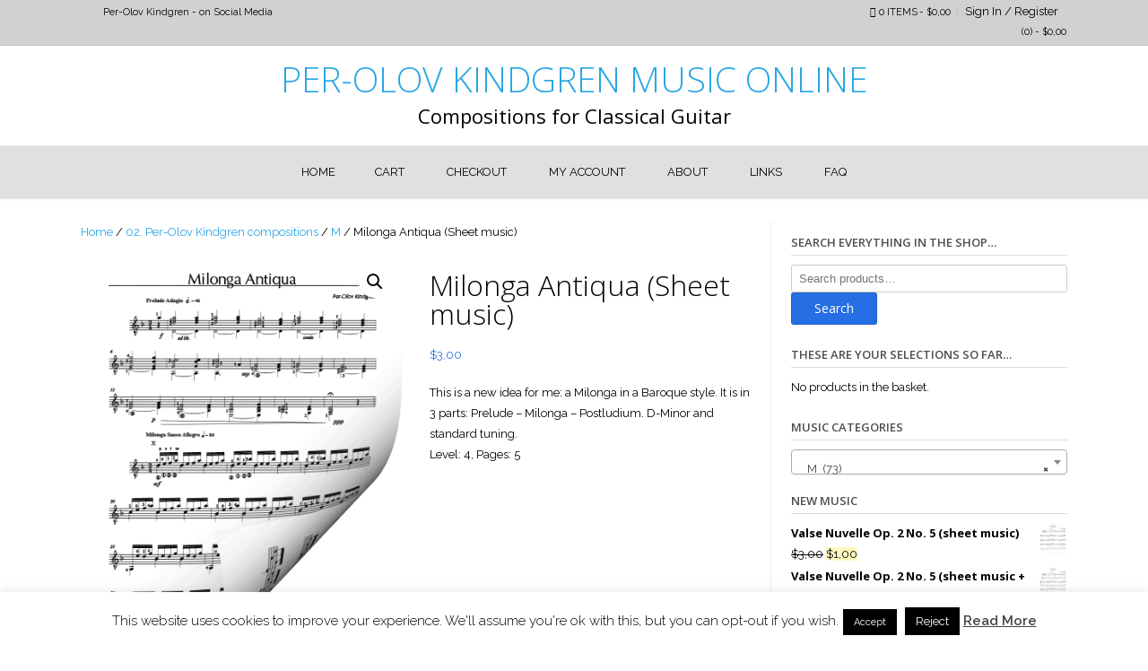

--- FILE ---
content_type: text/html; charset=UTF-8
request_url: http://shop.per-olovkindgren.com/product/milonga-antiqua-sheet-music/
body_size: 20879
content:
<!DOCTYPE html><!-- TopShop Premium -->
<html lang="en-GB">
<head>
<meta charset="UTF-8">
<meta name="viewport" content="width=device-width, initial-scale=1">
<link rel="profile" href="http://gmpg.org/xfn/11">
<link rel="pingback" href="https://shop.per-olovkindgren.com/xmlrpc.php">
<title>Milonga Antiqua (Sheet music) &#8211; PER-OLOV KINDGREN MUSIC ONLINE</title>
<meta name='robots' content='max-image-preview:large' />
<link rel='dns-prefetch' href='//fonts.googleapis.com' />
<link rel="alternate" type="application/rss+xml" title="PER-OLOV KINDGREN MUSIC ONLINE &raquo; Feed" href="https://shop.per-olovkindgren.com/feed/" />
<link rel="alternate" type="application/rss+xml" title="PER-OLOV KINDGREN MUSIC ONLINE &raquo; Comments Feed" href="https://shop.per-olovkindgren.com/comments/feed/" />
<link rel="alternate" type="application/rss+xml" title="PER-OLOV KINDGREN MUSIC ONLINE &raquo; Milonga Antiqua (Sheet music) Comments Feed" href="https://shop.per-olovkindgren.com/product/milonga-antiqua-sheet-music/feed/" />
<link rel="alternate" title="oEmbed (JSON)" type="application/json+oembed" href="https://shop.per-olovkindgren.com/wp-json/oembed/1.0/embed?url=https%3A%2F%2Fshop.per-olovkindgren.com%2Fproduct%2Fmilonga-antiqua-sheet-music%2F" />
<link rel="alternate" title="oEmbed (XML)" type="text/xml+oembed" href="https://shop.per-olovkindgren.com/wp-json/oembed/1.0/embed?url=https%3A%2F%2Fshop.per-olovkindgren.com%2Fproduct%2Fmilonga-antiqua-sheet-music%2F&#038;format=xml" />
<style id='wp-img-auto-sizes-contain-inline-css' type='text/css'>
img:is([sizes=auto i],[sizes^="auto," i]){contain-intrinsic-size:3000px 1500px}
/*# sourceURL=wp-img-auto-sizes-contain-inline-css */
</style>
<style id='wp-emoji-styles-inline-css' type='text/css'>

	img.wp-smiley, img.emoji {
		display: inline !important;
		border: none !important;
		box-shadow: none !important;
		height: 1em !important;
		width: 1em !important;
		margin: 0 0.07em !important;
		vertical-align: -0.1em !important;
		background: none !important;
		padding: 0 !important;
	}
/*# sourceURL=wp-emoji-styles-inline-css */
</style>
<style id='wp-block-library-inline-css' type='text/css'>
:root{--wp-block-synced-color:#7a00df;--wp-block-synced-color--rgb:122,0,223;--wp-bound-block-color:var(--wp-block-synced-color);--wp-editor-canvas-background:#ddd;--wp-admin-theme-color:#007cba;--wp-admin-theme-color--rgb:0,124,186;--wp-admin-theme-color-darker-10:#006ba1;--wp-admin-theme-color-darker-10--rgb:0,107,160.5;--wp-admin-theme-color-darker-20:#005a87;--wp-admin-theme-color-darker-20--rgb:0,90,135;--wp-admin-border-width-focus:2px}@media (min-resolution:192dpi){:root{--wp-admin-border-width-focus:1.5px}}.wp-element-button{cursor:pointer}:root .has-very-light-gray-background-color{background-color:#eee}:root .has-very-dark-gray-background-color{background-color:#313131}:root .has-very-light-gray-color{color:#eee}:root .has-very-dark-gray-color{color:#313131}:root .has-vivid-green-cyan-to-vivid-cyan-blue-gradient-background{background:linear-gradient(135deg,#00d084,#0693e3)}:root .has-purple-crush-gradient-background{background:linear-gradient(135deg,#34e2e4,#4721fb 50%,#ab1dfe)}:root .has-hazy-dawn-gradient-background{background:linear-gradient(135deg,#faaca8,#dad0ec)}:root .has-subdued-olive-gradient-background{background:linear-gradient(135deg,#fafae1,#67a671)}:root .has-atomic-cream-gradient-background{background:linear-gradient(135deg,#fdd79a,#004a59)}:root .has-nightshade-gradient-background{background:linear-gradient(135deg,#330968,#31cdcf)}:root .has-midnight-gradient-background{background:linear-gradient(135deg,#020381,#2874fc)}:root{--wp--preset--font-size--normal:16px;--wp--preset--font-size--huge:42px}.has-regular-font-size{font-size:1em}.has-larger-font-size{font-size:2.625em}.has-normal-font-size{font-size:var(--wp--preset--font-size--normal)}.has-huge-font-size{font-size:var(--wp--preset--font-size--huge)}.has-text-align-center{text-align:center}.has-text-align-left{text-align:left}.has-text-align-right{text-align:right}.has-fit-text{white-space:nowrap!important}#end-resizable-editor-section{display:none}.aligncenter{clear:both}.items-justified-left{justify-content:flex-start}.items-justified-center{justify-content:center}.items-justified-right{justify-content:flex-end}.items-justified-space-between{justify-content:space-between}.screen-reader-text{border:0;clip-path:inset(50%);height:1px;margin:-1px;overflow:hidden;padding:0;position:absolute;width:1px;word-wrap:normal!important}.screen-reader-text:focus{background-color:#ddd;clip-path:none;color:#444;display:block;font-size:1em;height:auto;left:5px;line-height:normal;padding:15px 23px 14px;text-decoration:none;top:5px;width:auto;z-index:100000}html :where(.has-border-color){border-style:solid}html :where([style*=border-top-color]){border-top-style:solid}html :where([style*=border-right-color]){border-right-style:solid}html :where([style*=border-bottom-color]){border-bottom-style:solid}html :where([style*=border-left-color]){border-left-style:solid}html :where([style*=border-width]){border-style:solid}html :where([style*=border-top-width]){border-top-style:solid}html :where([style*=border-right-width]){border-right-style:solid}html :where([style*=border-bottom-width]){border-bottom-style:solid}html :where([style*=border-left-width]){border-left-style:solid}html :where(img[class*=wp-image-]){height:auto;max-width:100%}:where(figure){margin:0 0 1em}html :where(.is-position-sticky){--wp-admin--admin-bar--position-offset:var(--wp-admin--admin-bar--height,0px)}@media screen and (max-width:600px){html :where(.is-position-sticky){--wp-admin--admin-bar--position-offset:0px}}

/*# sourceURL=wp-block-library-inline-css */
</style><link rel='stylesheet' id='wc-blocks-style-css' href='https://usercontent.one/wp/shop.per-olovkindgren.com/wp-content/plugins/woocommerce/assets/client/blocks/wc-blocks.css?ver=wc-10.4.3&media=1767945971' type='text/css' media='all' />
<style id='global-styles-inline-css' type='text/css'>
:root{--wp--preset--aspect-ratio--square: 1;--wp--preset--aspect-ratio--4-3: 4/3;--wp--preset--aspect-ratio--3-4: 3/4;--wp--preset--aspect-ratio--3-2: 3/2;--wp--preset--aspect-ratio--2-3: 2/3;--wp--preset--aspect-ratio--16-9: 16/9;--wp--preset--aspect-ratio--9-16: 9/16;--wp--preset--color--black: #000000;--wp--preset--color--cyan-bluish-gray: #abb8c3;--wp--preset--color--white: #ffffff;--wp--preset--color--pale-pink: #f78da7;--wp--preset--color--vivid-red: #cf2e2e;--wp--preset--color--luminous-vivid-orange: #ff6900;--wp--preset--color--luminous-vivid-amber: #fcb900;--wp--preset--color--light-green-cyan: #7bdcb5;--wp--preset--color--vivid-green-cyan: #00d084;--wp--preset--color--pale-cyan-blue: #8ed1fc;--wp--preset--color--vivid-cyan-blue: #0693e3;--wp--preset--color--vivid-purple: #9b51e0;--wp--preset--gradient--vivid-cyan-blue-to-vivid-purple: linear-gradient(135deg,rgb(6,147,227) 0%,rgb(155,81,224) 100%);--wp--preset--gradient--light-green-cyan-to-vivid-green-cyan: linear-gradient(135deg,rgb(122,220,180) 0%,rgb(0,208,130) 100%);--wp--preset--gradient--luminous-vivid-amber-to-luminous-vivid-orange: linear-gradient(135deg,rgb(252,185,0) 0%,rgb(255,105,0) 100%);--wp--preset--gradient--luminous-vivid-orange-to-vivid-red: linear-gradient(135deg,rgb(255,105,0) 0%,rgb(207,46,46) 100%);--wp--preset--gradient--very-light-gray-to-cyan-bluish-gray: linear-gradient(135deg,rgb(238,238,238) 0%,rgb(169,184,195) 100%);--wp--preset--gradient--cool-to-warm-spectrum: linear-gradient(135deg,rgb(74,234,220) 0%,rgb(151,120,209) 20%,rgb(207,42,186) 40%,rgb(238,44,130) 60%,rgb(251,105,98) 80%,rgb(254,248,76) 100%);--wp--preset--gradient--blush-light-purple: linear-gradient(135deg,rgb(255,206,236) 0%,rgb(152,150,240) 100%);--wp--preset--gradient--blush-bordeaux: linear-gradient(135deg,rgb(254,205,165) 0%,rgb(254,45,45) 50%,rgb(107,0,62) 100%);--wp--preset--gradient--luminous-dusk: linear-gradient(135deg,rgb(255,203,112) 0%,rgb(199,81,192) 50%,rgb(65,88,208) 100%);--wp--preset--gradient--pale-ocean: linear-gradient(135deg,rgb(255,245,203) 0%,rgb(182,227,212) 50%,rgb(51,167,181) 100%);--wp--preset--gradient--electric-grass: linear-gradient(135deg,rgb(202,248,128) 0%,rgb(113,206,126) 100%);--wp--preset--gradient--midnight: linear-gradient(135deg,rgb(2,3,129) 0%,rgb(40,116,252) 100%);--wp--preset--font-size--small: 13px;--wp--preset--font-size--medium: 20px;--wp--preset--font-size--large: 36px;--wp--preset--font-size--x-large: 42px;--wp--preset--spacing--20: 0.44rem;--wp--preset--spacing--30: 0.67rem;--wp--preset--spacing--40: 1rem;--wp--preset--spacing--50: 1.5rem;--wp--preset--spacing--60: 2.25rem;--wp--preset--spacing--70: 3.38rem;--wp--preset--spacing--80: 5.06rem;--wp--preset--shadow--natural: 6px 6px 9px rgba(0, 0, 0, 0.2);--wp--preset--shadow--deep: 12px 12px 50px rgba(0, 0, 0, 0.4);--wp--preset--shadow--sharp: 6px 6px 0px rgba(0, 0, 0, 0.2);--wp--preset--shadow--outlined: 6px 6px 0px -3px rgb(255, 255, 255), 6px 6px rgb(0, 0, 0);--wp--preset--shadow--crisp: 6px 6px 0px rgb(0, 0, 0);}:where(.is-layout-flex){gap: 0.5em;}:where(.is-layout-grid){gap: 0.5em;}body .is-layout-flex{display: flex;}.is-layout-flex{flex-wrap: wrap;align-items: center;}.is-layout-flex > :is(*, div){margin: 0;}body .is-layout-grid{display: grid;}.is-layout-grid > :is(*, div){margin: 0;}:where(.wp-block-columns.is-layout-flex){gap: 2em;}:where(.wp-block-columns.is-layout-grid){gap: 2em;}:where(.wp-block-post-template.is-layout-flex){gap: 1.25em;}:where(.wp-block-post-template.is-layout-grid){gap: 1.25em;}.has-black-color{color: var(--wp--preset--color--black) !important;}.has-cyan-bluish-gray-color{color: var(--wp--preset--color--cyan-bluish-gray) !important;}.has-white-color{color: var(--wp--preset--color--white) !important;}.has-pale-pink-color{color: var(--wp--preset--color--pale-pink) !important;}.has-vivid-red-color{color: var(--wp--preset--color--vivid-red) !important;}.has-luminous-vivid-orange-color{color: var(--wp--preset--color--luminous-vivid-orange) !important;}.has-luminous-vivid-amber-color{color: var(--wp--preset--color--luminous-vivid-amber) !important;}.has-light-green-cyan-color{color: var(--wp--preset--color--light-green-cyan) !important;}.has-vivid-green-cyan-color{color: var(--wp--preset--color--vivid-green-cyan) !important;}.has-pale-cyan-blue-color{color: var(--wp--preset--color--pale-cyan-blue) !important;}.has-vivid-cyan-blue-color{color: var(--wp--preset--color--vivid-cyan-blue) !important;}.has-vivid-purple-color{color: var(--wp--preset--color--vivid-purple) !important;}.has-black-background-color{background-color: var(--wp--preset--color--black) !important;}.has-cyan-bluish-gray-background-color{background-color: var(--wp--preset--color--cyan-bluish-gray) !important;}.has-white-background-color{background-color: var(--wp--preset--color--white) !important;}.has-pale-pink-background-color{background-color: var(--wp--preset--color--pale-pink) !important;}.has-vivid-red-background-color{background-color: var(--wp--preset--color--vivid-red) !important;}.has-luminous-vivid-orange-background-color{background-color: var(--wp--preset--color--luminous-vivid-orange) !important;}.has-luminous-vivid-amber-background-color{background-color: var(--wp--preset--color--luminous-vivid-amber) !important;}.has-light-green-cyan-background-color{background-color: var(--wp--preset--color--light-green-cyan) !important;}.has-vivid-green-cyan-background-color{background-color: var(--wp--preset--color--vivid-green-cyan) !important;}.has-pale-cyan-blue-background-color{background-color: var(--wp--preset--color--pale-cyan-blue) !important;}.has-vivid-cyan-blue-background-color{background-color: var(--wp--preset--color--vivid-cyan-blue) !important;}.has-vivid-purple-background-color{background-color: var(--wp--preset--color--vivid-purple) !important;}.has-black-border-color{border-color: var(--wp--preset--color--black) !important;}.has-cyan-bluish-gray-border-color{border-color: var(--wp--preset--color--cyan-bluish-gray) !important;}.has-white-border-color{border-color: var(--wp--preset--color--white) !important;}.has-pale-pink-border-color{border-color: var(--wp--preset--color--pale-pink) !important;}.has-vivid-red-border-color{border-color: var(--wp--preset--color--vivid-red) !important;}.has-luminous-vivid-orange-border-color{border-color: var(--wp--preset--color--luminous-vivid-orange) !important;}.has-luminous-vivid-amber-border-color{border-color: var(--wp--preset--color--luminous-vivid-amber) !important;}.has-light-green-cyan-border-color{border-color: var(--wp--preset--color--light-green-cyan) !important;}.has-vivid-green-cyan-border-color{border-color: var(--wp--preset--color--vivid-green-cyan) !important;}.has-pale-cyan-blue-border-color{border-color: var(--wp--preset--color--pale-cyan-blue) !important;}.has-vivid-cyan-blue-border-color{border-color: var(--wp--preset--color--vivid-cyan-blue) !important;}.has-vivid-purple-border-color{border-color: var(--wp--preset--color--vivid-purple) !important;}.has-vivid-cyan-blue-to-vivid-purple-gradient-background{background: var(--wp--preset--gradient--vivid-cyan-blue-to-vivid-purple) !important;}.has-light-green-cyan-to-vivid-green-cyan-gradient-background{background: var(--wp--preset--gradient--light-green-cyan-to-vivid-green-cyan) !important;}.has-luminous-vivid-amber-to-luminous-vivid-orange-gradient-background{background: var(--wp--preset--gradient--luminous-vivid-amber-to-luminous-vivid-orange) !important;}.has-luminous-vivid-orange-to-vivid-red-gradient-background{background: var(--wp--preset--gradient--luminous-vivid-orange-to-vivid-red) !important;}.has-very-light-gray-to-cyan-bluish-gray-gradient-background{background: var(--wp--preset--gradient--very-light-gray-to-cyan-bluish-gray) !important;}.has-cool-to-warm-spectrum-gradient-background{background: var(--wp--preset--gradient--cool-to-warm-spectrum) !important;}.has-blush-light-purple-gradient-background{background: var(--wp--preset--gradient--blush-light-purple) !important;}.has-blush-bordeaux-gradient-background{background: var(--wp--preset--gradient--blush-bordeaux) !important;}.has-luminous-dusk-gradient-background{background: var(--wp--preset--gradient--luminous-dusk) !important;}.has-pale-ocean-gradient-background{background: var(--wp--preset--gradient--pale-ocean) !important;}.has-electric-grass-gradient-background{background: var(--wp--preset--gradient--electric-grass) !important;}.has-midnight-gradient-background{background: var(--wp--preset--gradient--midnight) !important;}.has-small-font-size{font-size: var(--wp--preset--font-size--small) !important;}.has-medium-font-size{font-size: var(--wp--preset--font-size--medium) !important;}.has-large-font-size{font-size: var(--wp--preset--font-size--large) !important;}.has-x-large-font-size{font-size: var(--wp--preset--font-size--x-large) !important;}
/*# sourceURL=global-styles-inline-css */
</style>

<style id='classic-theme-styles-inline-css' type='text/css'>
/*! This file is auto-generated */
.wp-block-button__link{color:#fff;background-color:#32373c;border-radius:9999px;box-shadow:none;text-decoration:none;padding:calc(.667em + 2px) calc(1.333em + 2px);font-size:1.125em}.wp-block-file__button{background:#32373c;color:#fff;text-decoration:none}
/*# sourceURL=/wp-includes/css/classic-themes.min.css */
</style>
<link rel='stylesheet' id='cookie-law-info-css' href='https://usercontent.one/wp/shop.per-olovkindgren.com/wp-content/plugins/cookie-law-info/legacy/public/css/cookie-law-info-public.css?ver=3.3.9.1&media=1767945971' type='text/css' media='all' />
<link rel='stylesheet' id='cookie-law-info-gdpr-css' href='https://usercontent.one/wp/shop.per-olovkindgren.com/wp-content/plugins/cookie-law-info/legacy/public/css/cookie-law-info-gdpr.css?ver=3.3.9.1&media=1767945971' type='text/css' media='all' />
<link rel='stylesheet' id='photoswipe-css' href='https://usercontent.one/wp/shop.per-olovkindgren.com/wp-content/plugins/woocommerce/assets/css/photoswipe/photoswipe.min.css?ver=10.4.3&media=1767945971' type='text/css' media='all' />
<link rel='stylesheet' id='photoswipe-default-skin-css' href='https://usercontent.one/wp/shop.per-olovkindgren.com/wp-content/plugins/woocommerce/assets/css/photoswipe/default-skin/default-skin.min.css?ver=10.4.3&media=1767945971' type='text/css' media='all' />
<link rel='stylesheet' id='woocommerce-layout-css' href='https://usercontent.one/wp/shop.per-olovkindgren.com/wp-content/plugins/woocommerce/assets/css/woocommerce-layout.css?ver=10.4.3&media=1767945971' type='text/css' media='all' />
<link rel='stylesheet' id='woocommerce-smallscreen-css' href='https://usercontent.one/wp/shop.per-olovkindgren.com/wp-content/plugins/woocommerce/assets/css/woocommerce-smallscreen.css?ver=10.4.3&media=1767945971' type='text/css' media='only screen and (max-width: 768px)' />
<link rel='stylesheet' id='woocommerce-general-css' href='https://usercontent.one/wp/shop.per-olovkindgren.com/wp-content/plugins/woocommerce/assets/css/woocommerce.css?ver=10.4.3&media=1767945971' type='text/css' media='all' />
<style id='woocommerce-inline-inline-css' type='text/css'>
.woocommerce form .form-row .required { visibility: visible; }
/*# sourceURL=woocommerce-inline-inline-css */
</style>
<link rel='stylesheet' id='wpmenucart-icons-css' href='https://usercontent.one/wp/shop.per-olovkindgren.com/wp-content/plugins/wp-menu-cart/assets/css/wpmenucart-icons.min.css?ver=2.14.12&media=1767945971' type='text/css' media='all' />
<style id='wpmenucart-icons-inline-css' type='text/css'>
@font-face{font-family:WPMenuCart;src:url(https://usercontent.one/wp/shop.per-olovkindgren.com/wp-content/plugins/wp-menu-cart/assets/fonts/WPMenuCart.eot);src:url(https://usercontent.one/wp/shop.per-olovkindgren.com/wp-content/plugins/wp-menu-cart/assets/fonts/WPMenuCart.eot?media=1767945971?#iefix) format('embedded-opentype'),url(https://usercontent.one/wp/shop.per-olovkindgren.com/wp-content/plugins/wp-menu-cart/assets/fonts/WPMenuCart.woff2?media=1767945971) format('woff2'),url(https://usercontent.one/wp/shop.per-olovkindgren.com/wp-content/plugins/wp-menu-cart/assets/fonts/WPMenuCart.woff?media=1767945971) format('woff'),url(https://usercontent.one/wp/shop.per-olovkindgren.com/wp-content/plugins/wp-menu-cart/assets/fonts/WPMenuCart.ttf?media=1767945971) format('truetype'),url(https://usercontent.one/wp/shop.per-olovkindgren.com/wp-content/plugins/wp-menu-cart/assets/fonts/WPMenuCart.svg?media=1767945971#WPMenuCart) format('svg');font-weight:400;font-style:normal;font-display:swap}
/*# sourceURL=wpmenucart-icons-inline-css */
</style>
<link rel='stylesheet' id='wpmenucart-css' href='https://usercontent.one/wp/shop.per-olovkindgren.com/wp-content/plugins/wp-menu-cart/assets/css/wpmenucart-main.min.css?ver=2.14.12&media=1767945971' type='text/css' media='all' />
<link rel='stylesheet' id='customizer_topshop_theme_fonts-css' href='//fonts.googleapis.com/css?family=Open+Sans%3Aregular%2Citalic%2C700|Raleway%3Aregular%2C700%26subset%3Dlatin%2C' type='text/css' media='screen' />
<link rel='stylesheet' id='topshop-font-awesome-css' href='https://usercontent.one/wp/shop.per-olovkindgren.com/wp-content/themes/topshop/includes/font-awesome/css/all.min.css?ver=5.9.0&media=1767945971' type='text/css' media='all' />
<link rel='stylesheet' id='topshop-slider-style-css' href='https://usercontent.one/wp/shop.per-olovkindgren.com/wp-content/themes/topshop/includes/basic-slider/css/style.css?ver=10.4.1&media=1767945971' type='text/css' media='all' />
<link rel='stylesheet' id='topshop-google-body-font-default-css' href='//fonts.googleapis.com/css?family=Open+Sans%3A400%2C300%2C300italic%2C400italic%2C600%2C600italic%2C700%2C700italic&#038;ver=10.4.1' type='text/css' media='all' />
<link rel='stylesheet' id='topshop-google-heading-font-default-css' href='//fonts.googleapis.com/css?family=Raleway%3A500%2C600%2C700%2C100%2C800%2C400%2C300&#038;ver=10.4.1' type='text/css' media='all' />
<link rel='stylesheet' id='topshop-style-css' href='https://usercontent.one/wp/shop.per-olovkindgren.com/wp-content/themes/topshop/style.css?ver=10.4.1&media=1767945971' type='text/css' media='all' />
<link rel='stylesheet' id='topshop-woocommerce-style-css' href='https://usercontent.one/wp/shop.per-olovkindgren.com/wp-content/themes/topshop/templates/css/topshop-woocommerce-style.css?ver=10.4.1&media=1767945971' type='text/css' media='all' />
<link rel='stylesheet' id='topshop-header-style-css' href='https://usercontent.one/wp/shop.per-olovkindgren.com/wp-content/themes/topshop/templates/css/topshop-header-centered.css?ver=10.4.1&media=1767945971' type='text/css' media='all' />
<script type="text/javascript" src="https://shop.per-olovkindgren.com/wp-includes/js/jquery/jquery.min.js?ver=3.7.1" id="jquery-core-js"></script>
<script type="text/javascript" src="https://shop.per-olovkindgren.com/wp-includes/js/jquery/jquery-migrate.min.js?ver=3.4.1" id="jquery-migrate-js"></script>
<script type="text/javascript" id="cookie-law-info-js-extra">
/* <![CDATA[ */
var Cli_Data = {"nn_cookie_ids":[],"cookielist":[],"non_necessary_cookies":[],"ccpaEnabled":"","ccpaRegionBased":"","ccpaBarEnabled":"","strictlyEnabled":["necessary","obligatoire"],"ccpaType":"gdpr","js_blocking":"","custom_integration":"","triggerDomRefresh":"","secure_cookies":""};
var cli_cookiebar_settings = {"animate_speed_hide":"500","animate_speed_show":"500","background":"#fff","border":"#444","border_on":"","button_1_button_colour":"#000","button_1_button_hover":"#000000","button_1_link_colour":"#fff","button_1_as_button":"1","button_1_new_win":"","button_2_button_colour":"#333","button_2_button_hover":"#292929","button_2_link_colour":"#444","button_2_as_button":"","button_2_hidebar":"1","button_3_button_colour":"#000","button_3_button_hover":"#000000","button_3_link_colour":"#fff","button_3_as_button":"1","button_3_new_win":"","button_4_button_colour":"#000","button_4_button_hover":"#000000","button_4_link_colour":"#fff","button_4_as_button":"1","button_7_button_colour":"#61a229","button_7_button_hover":"#4e8221","button_7_link_colour":"#fff","button_7_as_button":"1","button_7_new_win":"","font_family":"inherit","header_fix":"","notify_animate_hide":"1","notify_animate_show":"1","notify_div_id":"#cookie-law-info-bar","notify_position_horizontal":"right","notify_position_vertical":"bottom","scroll_close":"","scroll_close_reload":"","accept_close_reload":"","reject_close_reload":"","showagain_tab":"","showagain_background":"#fff","showagain_border":"#000","showagain_div_id":"#cookie-law-info-again","showagain_x_position":"100px","text":"#000","show_once_yn":"1","show_once":"10000","logging_on":"","as_popup":"","popup_overlay":"1","bar_heading_text":"","cookie_bar_as":"banner","popup_showagain_position":"bottom-right","widget_position":"left"};
var log_object = {"ajax_url":"https://shop.per-olovkindgren.com/wp-admin/admin-ajax.php"};
//# sourceURL=cookie-law-info-js-extra
/* ]]> */
</script>
<script type="text/javascript" src="https://usercontent.one/wp/shop.per-olovkindgren.com/wp-content/plugins/cookie-law-info/legacy/public/js/cookie-law-info-public.js?ver=3.3.9.1&media=1767945971" id="cookie-law-info-js"></script>
<script type="text/javascript" src="https://usercontent.one/wp/shop.per-olovkindgren.com/wp-content/plugins/stop-user-enumeration/frontend/js/frontend.js?ver=1.7.7&media=1767945971" id="stop-user-enumeration-js" defer="defer" data-wp-strategy="defer"></script>
<script type="text/javascript" src="https://usercontent.one/wp/shop.per-olovkindgren.com/wp-content/plugins/woocommerce/assets/js/jquery-blockui/jquery.blockUI.min.js?ver=2.7.0-wc.10.4.3&media=1767945971" id="wc-jquery-blockui-js" defer="defer" data-wp-strategy="defer"></script>
<script type="text/javascript" id="wc-add-to-cart-js-extra">
/* <![CDATA[ */
var wc_add_to_cart_params = {"ajax_url":"/wp-admin/admin-ajax.php","wc_ajax_url":"/?wc-ajax=%%endpoint%%","i18n_view_cart":"View basket","cart_url":"https://shop.per-olovkindgren.com/cart/","is_cart":"","cart_redirect_after_add":"no"};
//# sourceURL=wc-add-to-cart-js-extra
/* ]]> */
</script>
<script type="text/javascript" src="https://usercontent.one/wp/shop.per-olovkindgren.com/wp-content/plugins/woocommerce/assets/js/frontend/add-to-cart.min.js?ver=10.4.3&media=1767945971" id="wc-add-to-cart-js" defer="defer" data-wp-strategy="defer"></script>
<script type="text/javascript" src="https://usercontent.one/wp/shop.per-olovkindgren.com/wp-content/plugins/woocommerce/assets/js/zoom/jquery.zoom.min.js?ver=1.7.21-wc.10.4.3&media=1767945971" id="wc-zoom-js" defer="defer" data-wp-strategy="defer"></script>
<script type="text/javascript" src="https://usercontent.one/wp/shop.per-olovkindgren.com/wp-content/plugins/woocommerce/assets/js/flexslider/jquery.flexslider.min.js?ver=2.7.2-wc.10.4.3&media=1767945971" id="wc-flexslider-js" defer="defer" data-wp-strategy="defer"></script>
<script type="text/javascript" src="https://usercontent.one/wp/shop.per-olovkindgren.com/wp-content/plugins/woocommerce/assets/js/photoswipe/photoswipe.min.js?ver=4.1.1-wc.10.4.3&media=1767945971" id="wc-photoswipe-js" defer="defer" data-wp-strategy="defer"></script>
<script type="text/javascript" src="https://usercontent.one/wp/shop.per-olovkindgren.com/wp-content/plugins/woocommerce/assets/js/photoswipe/photoswipe-ui-default.min.js?ver=4.1.1-wc.10.4.3&media=1767945971" id="wc-photoswipe-ui-default-js" defer="defer" data-wp-strategy="defer"></script>
<script type="text/javascript" id="wc-single-product-js-extra">
/* <![CDATA[ */
var wc_single_product_params = {"i18n_required_rating_text":"Please select a rating","i18n_rating_options":["1 of 5 stars","2 of 5 stars","3 of 5 stars","4 of 5 stars","5 of 5 stars"],"i18n_product_gallery_trigger_text":"View full-screen image gallery","review_rating_required":"yes","flexslider":{"rtl":false,"animation":"slide","smoothHeight":true,"directionNav":false,"controlNav":"thumbnails","slideshow":false,"animationSpeed":500,"animationLoop":false,"allowOneSlide":false},"zoom_enabled":"1","zoom_options":[],"photoswipe_enabled":"1","photoswipe_options":{"shareEl":false,"closeOnScroll":false,"history":false,"hideAnimationDuration":0,"showAnimationDuration":0},"flexslider_enabled":"1"};
//# sourceURL=wc-single-product-js-extra
/* ]]> */
</script>
<script type="text/javascript" src="https://usercontent.one/wp/shop.per-olovkindgren.com/wp-content/plugins/woocommerce/assets/js/frontend/single-product.min.js?ver=10.4.3&media=1767945971" id="wc-single-product-js" defer="defer" data-wp-strategy="defer"></script>
<script type="text/javascript" src="https://usercontent.one/wp/shop.per-olovkindgren.com/wp-content/plugins/woocommerce/assets/js/js-cookie/js.cookie.min.js?ver=2.1.4-wc.10.4.3&media=1767945971" id="wc-js-cookie-js" defer="defer" data-wp-strategy="defer"></script>
<script type="text/javascript" id="woocommerce-js-extra">
/* <![CDATA[ */
var woocommerce_params = {"ajax_url":"/wp-admin/admin-ajax.php","wc_ajax_url":"/?wc-ajax=%%endpoint%%","i18n_password_show":"Show password","i18n_password_hide":"Hide password"};
//# sourceURL=woocommerce-js-extra
/* ]]> */
</script>
<script type="text/javascript" src="https://usercontent.one/wp/shop.per-olovkindgren.com/wp-content/plugins/woocommerce/assets/js/frontend/woocommerce.min.js?ver=10.4.3&media=1767945971" id="woocommerce-js" defer="defer" data-wp-strategy="defer"></script>
<link rel="https://api.w.org/" href="https://shop.per-olovkindgren.com/wp-json/" /><link rel="alternate" title="JSON" type="application/json" href="https://shop.per-olovkindgren.com/wp-json/wp/v2/product/1420" /><link rel="EditURI" type="application/rsd+xml" title="RSD" href="https://shop.per-olovkindgren.com/xmlrpc.php?rsd" />
<meta name="generator" content="WordPress 6.9" />
<meta name="generator" content="WooCommerce 10.4.3" />
<link rel="canonical" href="https://shop.per-olovkindgren.com/product/milonga-antiqua-sheet-music/" />
<link rel='shortlink' href='https://shop.per-olovkindgren.com/?p=1420' />
	<noscript><style>.woocommerce-product-gallery{ opacity: 1 !important; }</style></noscript>
	<style type="text/css">.recentcomments a{display:inline !important;padding:0 !important;margin:0 !important;}</style>
<!-- Begin Custom CSS -->
<style type="text/css" id="kaira-custom-css">
.woocommerce #container,
                .woocommerce-page #container,
                .content-area{width:70%;}.widget-area{width:30%;}.site-title a{font-family:"Open Sans","Helvetica Neue",sans-serif;font-size:39px;}h2.site-description{font-size:22px !important;}.site-title{margin-bottom:4px !important;}.main-navigation,
                .main-navigation.header-stick.stuck,
                .main-navigation ul ul{background-color:#e0e0e0;}.site-footer{background-color:#e5e5e5;}body{font-family:"Raleway","Helvetica Neue",sans-serif;}body,
                .widget-area .widget a,
                .site-footer-widgets a{color:#000000;}h1, h2, h3, h4, h5, h6,
                h1 a, h2 a, h3 a, h4 a, h5 a, h6 a,
                .woocommerce table.cart th,
                .woocommerce-page #content table.cart th,
                .woocommerce-page table.cart th,
                .woocommerce input.button.alt,
                .woocommerce-page #content input.button.alt,
                .woocommerce table.cart input,
                .woocommerce-page #content table.cart input,
                .woocommerce-page table.cart input,
                button, input[type="button"],
                input[type="reset"],
                input[type="submit"]{font-family:"Open Sans","Helvetica Neue",sans-serif;}h1, h2, h3, h4, h5, h6,
                h1 a, h2 a, h3 a, h4 a, h5 a, h6 a{color:#000000;}.site-boxed{background-color:#ffffff;}.site-header,
                .topshop-header-layout-standard .site-top-bar-left,
                .topshop-header-layout-standard .site-top-bar-right,
                .topshop-header-layout-centered .site-top-bar-left,
                .topshop-header-layout-centered .site-top-bar-right,
                .topshop-header-layout-three .site-top-bar-left,
                .topshop-header-layout-three .site-top-bar-right{background-color:#ffffff;}.site-header{color:#000000;}.site-top-bar,
                .topshop-header-layout-standard .site-top-bar-left,
                .topshop-header-layout-standard .site-top-bar-right,
                .topshop-header-layout-centered .site-top-bar-left,
                .topshop-header-layout-centered .site-top-bar-right,
                .topshop-header-layout-three .site-top-bar-left,
                .topshop-header-layout-three .site-top-bar-right{background-color:#d1d1d1;}.site-top-bar{color:#000000;}.main-navigation{color:#000000;}.widget-area .widget-title,
                .widget-area .widgettitle{color:#4d4d4d;border-bottom:1px solid rgba(77, 77, 77, 0.2);;}.site-footer,
                .site-footer-widgets .widget a{color:#0a0a0a;}.site-footer-bottom-bar{background-color:#ededed;color:#000000;}
</style>
<!-- End Custom CSS -->
    <style type="text/css" media="screen">
            </style>
<link rel='stylesheet' id='select2-css' href='https://usercontent.one/wp/shop.per-olovkindgren.com/wp-content/plugins/woocommerce/assets/css/select2.css?ver=10.4.3&media=1767945971' type='text/css' media='all' />
</head>
<body class="wp-singular product-template-default single single-product postid-1420 wp-theme-topshop theme-topshop woocommerce woocommerce-page woocommerce-no-js">

<a class="skip-link screen-reader-text" href="#content">Skip to content</a>

<div id="page">


<header id="masthead" class="site-header border-bottom topshop-header-layout-centered" role="banner">
    
    
    
    
    <div class="site-top-bar border-bottom">
        
        <div class="site-container">
            
                            <div class="search-block">
                                            <form role="search" method="get" class="search-form" action="https://shop.per-olovkindgren.com/">
	<label>
		<input type="search" class="search-field" placeholder="Search..." value="" name="s" title="Search for:" />
	</label>
	<input type="submit" class="search-submit" value="&nbsp;" />
</form>                                    </div>
                        
            <div class="site-top-bar-left">
                
                                
                <a href="mailto:sh&#111;&#112;&#064;%70&#101;%72&#045;o&#108;&#111;%76k%69&#110;&#100;gr&#101;&#110;.co%6d" title="Send Us an Email" class="social-icon social-email"><i class="fas fa-envelope"></i></a><a href="https://www.youtube.com/per-olovkindgren" target="_blank" title="View our YouTube Channel" class="social-icon social-youtube"><i class="fab fa-youtube"></i></a><a href="https://vimeo.com/perolovkindgren" target="_blank" title="View our Vimeo Channel" class="social-icon social-youtube"><i class="fab fa-vimeo"></i></a><i class="fas fa-search search-btn"></i>                
                                    <div class="site-top-bar-left-text">Per-Olov Kindgren - on Social Media</div>
                                
                                
            </div>
            <div class="site-top-bar-right">
                
                                
                <ul id="menu-menu" class="menu"><li class=" wpmenucartli wpmenucart-display-standard menu-item" id="wpmenucartli"><a class="wpmenucart-contents empty-wpmenucart-visible" href="https://shop.per-olovkindgren.com/" title="Start shopping"><i class="wpmenucart-icon-shopping-cart-0" role="img" aria-label="Cart"></i><span class="cartcontents">0 items</span><span class="amount">&#36;0,00</span></a></li></ul>                
                                                                                        <div class="site-header-right-link"><a href="https://shop.per-olovkindgren.com/my-account/" title="Login">Sign In / Register</a></div>
                                                                                        <div class="header-cart">
                            <a class="header-cart-contents" href="https://shop.per-olovkindgren.com/cart/" title="View your shopping cart">
                                <span class="header-cart-amount">
                                    (0)<span> - &#036;0,00</span>
                                </span>
                                <span class="header-cart-checkout ">
                                    <i class="fas fa-shopping-basket"></i>
                                </span>
                            </a>
                            
                                                    </div>
                                                    
                                
            </div>
            <div class="clearboth"></div>
            
        </div>
    </div>


<div class="site-container">
    
    <div class="site-header-branding">
        
                    <h1 class="site-title"><a href="https://shop.per-olovkindgren.com/" title="PER-OLOV KINDGREN MUSIC ONLINE">PER-OLOV KINDGREN MUSIC ONLINE</a></h1>
            <h2 class="site-description">Compositions for Classical Guitar</h2>
                
    </div>
    
</div>

    <nav id="site-navigation" class="main-navigation main-nav-centered header-stick" role="navigation">
        <button class="header-menu-button"><i class="fas fa-bars"></i><span>MENU</span></button>
        <div id="main-menu" class="main-menu-container">
            <div class="main-menu-inner">
                <div class="site-container">
                    <div class="menu"><ul>
<li ><a href="https://shop.per-olovkindgren.com/">Home</a></li><li class="page_item page-item-5"><a href="https://shop.per-olovkindgren.com/cart/">Cart</a></li>
<li class="page_item page-item-6"><a href="https://shop.per-olovkindgren.com/checkout/">Checkout</a></li>
<li class="page_item page-item-7"><a href="https://shop.per-olovkindgren.com/my-account/">My Account</a></li>
<li class="page_item page-item-2 page_item_has_children"><a href="https://shop.per-olovkindgren.com/sample-page/">About</a>
<ul class='children'>
	<li class="page_item page-item-3150"><a href="https://shop.per-olovkindgren.com/sample-page/guitars/">My Guitars</a></li>
</ul>
</li>
<li class="page_item page-item-3148"><a href="https://shop.per-olovkindgren.com/links/">Links</a></li>
<li class="page_item page-item-15 page_item_has_children"><a href="https://shop.per-olovkindgren.com/support-faq-help-terms/">FAQ</a>
<ul class='children'>
	<li class="page_item page-item-3222"><a href="https://shop.per-olovkindgren.com/support-faq-help-terms/privacy-and-cookie-policy/">Privacy and Cookie Policy</a></li>
</ul>
</li>
</ul></div>
                    <div class="clearboth"></div>
                </div>
                <button class="main-menu-close"><i class="fas fa-angle-right"></i><i class="fas fa-angle-left"></i></button>
            </div>
        </div>
    </nav><!-- #site-navigation -->
    
    
</header><!-- #masthead -->



<div id="content" class="site-content site-container content-has-sidebar topshop-woocommerce-cols-4 ">
	<div id="primary" class="content-area"><main id="main" class="site-main" role="main"><nav class="woocommerce-breadcrumb" aria-label="Breadcrumb"><a href="https://shop.per-olovkindgren.com">Home</a>&nbsp;&#47;&nbsp;<a href="https://shop.per-olovkindgren.com/product-category/original-compositions/">02. Per-Olov Kindgren compositions</a>&nbsp;&#47;&nbsp;<a href="https://shop.per-olovkindgren.com/product-category/original-compositions/m-original-compositions/">M</a>&nbsp;&#47;&nbsp;Milonga Antiqua (Sheet music)</nav>
					
			<div class="woocommerce-notices-wrapper"></div><div id="product-1420" class="has-post-thumbnail product type-product post-1420 status-publish first instock product_cat-original-compositions product_cat-m-original-compositions product_tag-antiqua product_tag-milonga downloadable virtual sold-individually purchasable product-type-simple">

	<div class="woocommerce-product-gallery woocommerce-product-gallery--with-images woocommerce-product-gallery--columns-4 images" data-columns="4" style="opacity: 0; transition: opacity .25s ease-in-out;">
	<div class="woocommerce-product-gallery__wrapper">
		<div data-thumb="https://usercontent.one/wp/shop.per-olovkindgren.com/wp-content/uploads/2015/03/Milonga-Antiqua-100x100.gif?media=1767945971" data-thumb-alt="Milonga Antiqua (Sheet music)" data-thumb-srcset=""  data-thumb-sizes="(max-width: 100px) 100vw, 100px" class="woocommerce-product-gallery__image"><a href="https://usercontent.one/wp/shop.per-olovkindgren.com/wp-content/uploads/2015/03/Milonga-Antiqua.gif?media=1767945971"><img width="413" height="584" src="https://usercontent.one/wp/shop.per-olovkindgren.com/wp-content/uploads/2015/03/Milonga-Antiqua.gif?media=1767945971" class="wp-post-image" alt="Milonga Antiqua (Sheet music)" data-caption="" data-src="https://usercontent.one/wp/shop.per-olovkindgren.com/wp-content/uploads/2015/03/Milonga-Antiqua.gif?media=1767945971" data-large_image="https://usercontent.one/wp/shop.per-olovkindgren.com/wp-content/uploads/2015/03/Milonga-Antiqua.gif?media=1767945971" data-large_image_width="413" data-large_image_height="584" decoding="async" fetchpriority="high" /></a></div>	</div>
</div>

	<div class="summary entry-summary">
		<h1 class="product_title entry-title">Milonga Antiqua (Sheet music)</h1><p class="price"><span class="woocommerce-Price-amount amount"><bdi><span class="woocommerce-Price-currencySymbol">&#36;</span>3,00</bdi></span></p>
<div class="woocommerce-product-details__short-description">
	<p>This is a new idea for me: a Milonga in a Baroque style. It is in 3 parts: Prelude &#8211; Milonga &#8211; Postludium. D-Minor and standard tuning.<br />
Level: 4, Pages: 5<br />
<iframe src="http://www.youtube.com/embed/DhUiYqJ-kro" width="420" height="315" frameborder="0" allowfullscreen="allowfullscreen"></iframe><br />
<strong><FONT COLOR="#ff0000"> NOTE: All PDF-files are Password Protected! You can see your password in the invoice/email that will be sent to you.</FONT></strong></p>
<h3>Digital Download!</h3>
<p>1. Add your Digital Download title to your shopping cart by clicking the button &#8220;ADD TO BASKET&#8221;<br />
2. Keep selecting all the pieces you would like to order<br />
3. Click &#8220;VIEW BASKET&#8221;<br />
4. Go to &#8220;CHECKOUT&#8221;<br />
5. You’ll receive an order confirmation email containing a link to view and print your title(s)</p>
<p><strong>PLEASE NOTE: You are only licensed to print as many copies as you have purchased. You may replace a destroyed or lost copy. However, you may not distribute the file to others or print more copies than purchased for use (i.e., you may not print individual copies for friends or students).</strong></p>
</div>

	
	<form class="cart" action="https://shop.per-olovkindgren.com/product/milonga-antiqua-sheet-music/" method="post" enctype='multipart/form-data'>
		
		<div class="quantity">
		<label class="screen-reader-text" for="quantity_6960b85869af2">Milonga Antiqua (Sheet music) quantity</label>
	<input
		type="hidden"
				id="quantity_6960b85869af2"
		class="input-text qty text"
		name="quantity"
		value="1"
		aria-label="Product quantity"
				min="1"
					max="1"
							step="1"
			placeholder=""
			inputmode="numeric"
			autocomplete="off"
			/>
	</div>

		<button type="submit" name="add-to-cart" value="1420" class="single_add_to_cart_button button alt">Add to basket</button>

			</form>

	
<div class="product_meta">

	
	
	<span class="posted_in">Categories: <a href="https://shop.per-olovkindgren.com/product-category/original-compositions/" rel="tag">02. Per-Olov Kindgren compositions</a>, <a href="https://shop.per-olovkindgren.com/product-category/original-compositions/m-original-compositions/" rel="tag">M</a></span>
	<span class="tagged_as">Tags: <a href="https://shop.per-olovkindgren.com/product-tag/antiqua/" rel="tag">antiqua</a>, <a href="https://shop.per-olovkindgren.com/product-tag/milonga/" rel="tag">milonga</a></span>
	
</div>
	</div>

	
	<div class="woocommerce-tabs wc-tabs-wrapper">
		<ul class="tabs wc-tabs" role="tablist">
							<li role="presentation" class="reviews_tab" id="tab-title-reviews">
					<a href="#tab-reviews" role="tab" aria-controls="tab-reviews">
						Reviews (0)					</a>
				</li>
					</ul>
					<div class="woocommerce-Tabs-panel woocommerce-Tabs-panel--reviews panel entry-content wc-tab" id="tab-reviews" role="tabpanel" aria-labelledby="tab-title-reviews">
				<div id="reviews" class="woocommerce-Reviews">
	<div id="comments">
		<h2 class="woocommerce-Reviews-title">
			Reviews		</h2>

					<p class="woocommerce-noreviews">There are no reviews yet.</p>
			</div>

			<p class="woocommerce-verification-required">Only logged in customers who have purchased this product may leave a review.</p>
	
	<div class="clear"></div>
</div>
			</div>
		
			</div>


	<section class="related products">

					<h2>Related products</h2>
				<ul class="products columns-4">

			
					<li class="has-post-thumbnail product type-product post-98 status-publish first instock product_cat-original-compositions product_cat-a-original-compositions product_cat-t-original-compositions product_tag-august product_tag-twelve-months downloadable virtual sold-individually purchasable product-type-simple">
	<a href="https://shop.per-olovkindgren.com/product/august-from-twelve-months-sheet-music/" class="woocommerce-LoopProduct-link woocommerce-loop-product__link"><img width="300" height="417" src="https://usercontent.one/wp/shop.per-olovkindgren.com/wp-content/uploads/2015/03/12-Months_August-300x417.gif?media=1767945971" class="attachment-woocommerce_thumbnail size-woocommerce_thumbnail" alt="August from “Twelve Months” (sheet music)" decoding="async" loading="lazy" srcset="https://usercontent.one/wp/shop.per-olovkindgren.com/wp-content/uploads/2015/03/12-Months_August-300x417.gif?media=1767945971 300w, https://usercontent.one/wp/shop.per-olovkindgren.com/wp-content/uploads/2015/03/12-Months_August-216x300.gif?media=1767945971 216w" sizes="auto, (max-width: 300px) 100vw, 300px" /><h2 class="woocommerce-loop-product__title">August from “Twelve Months” (sheet music)</h2>
	<span class="price"><span class="woocommerce-Price-amount amount"><bdi><span class="woocommerce-Price-currencySymbol">&#36;</span>3,00</bdi></span></span>
</a><a href="/product/milonga-antiqua-sheet-music/?add-to-cart=98" aria-describedby="woocommerce_loop_add_to_cart_link_describedby_98" data-quantity="1" class="button product_type_simple add_to_cart_button ajax_add_to_cart" data-product_id="98" data-product_sku="" aria-label="Add to basket: &ldquo;August from “Twelve Months” (sheet music)&rdquo;" rel="nofollow" data-success_message="&ldquo;August from “Twelve Months” (sheet music)&rdquo; has been added to your cart" role="button">Add to basket</a>	<span id="woocommerce_loop_add_to_cart_link_describedby_98" class="screen-reader-text">
			</span>
</li>

			
					<li class="has-post-thumbnail product type-product post-183 status-publish instock product_cat-original-compositions product_cat-a-original-compositions product_tag-a-touch-of-love product_tag-love product_tag-touch downloadable virtual sold-individually purchasable product-type-simple">
	<a href="https://shop.per-olovkindgren.com/product/a-touch-of-love-sheet-music/" class="woocommerce-LoopProduct-link woocommerce-loop-product__link"><img width="300" height="425" src="https://usercontent.one/wp/shop.per-olovkindgren.com/wp-content/uploads/2015/03/A-touch-of-Love-300x425.gif?media=1767945971" class="attachment-woocommerce_thumbnail size-woocommerce_thumbnail" alt="A touch of Love (sheet music)" decoding="async" loading="lazy" srcset="https://usercontent.one/wp/shop.per-olovkindgren.com/wp-content/uploads/2015/03/A-touch-of-Love-300x425.gif?media=1767945971 300w, https://usercontent.one/wp/shop.per-olovkindgren.com/wp-content/uploads/2015/03/A-touch-of-Love-106x150.gif?media=1767945971 106w, https://usercontent.one/wp/shop.per-olovkindgren.com/wp-content/uploads/2015/03/A-touch-of-Love-212x300.gif?media=1767945971 212w" sizes="auto, (max-width: 300px) 100vw, 300px" /><h2 class="woocommerce-loop-product__title">A touch of Love (sheet music)</h2>
	<span class="price"><span class="woocommerce-Price-amount amount"><bdi><span class="woocommerce-Price-currencySymbol">&#36;</span>3,00</bdi></span></span>
</a><a href="/product/milonga-antiqua-sheet-music/?add-to-cart=183" aria-describedby="woocommerce_loop_add_to_cart_link_describedby_183" data-quantity="1" class="button product_type_simple add_to_cart_button ajax_add_to_cart" data-product_id="183" data-product_sku="" aria-label="Add to basket: &ldquo;A touch of Love (sheet music)&rdquo;" rel="nofollow" data-success_message="&ldquo;A touch of Love (sheet music)&rdquo; has been added to your cart" role="button">Add to basket</a>	<span id="woocommerce_loop_add_to_cart_link_describedby_183" class="screen-reader-text">
			</span>
</li>

			
					<li class="has-post-thumbnail product type-product post-189 status-publish instock product_cat-original-compositions product_cat-a-original-compositions product_tag-above-the-clouds-the-sun-is-always-bright product_tag-bright product_tag-clouds product_tag-sun downloadable virtual sold-individually purchasable product-type-simple">
	<a href="https://shop.per-olovkindgren.com/product/above-the-clouds-the-sun-is-always-bright-sheet-music/" class="woocommerce-LoopProduct-link woocommerce-loop-product__link"><img width="300" height="424" src="https://usercontent.one/wp/shop.per-olovkindgren.com/wp-content/uploads/2015/03/Above_the_Clouds_Sun_Always_Bright-300x424.gif?media=1767945971" class="attachment-woocommerce_thumbnail size-woocommerce_thumbnail" alt="Above the Clouds the Sun is always Bright (sheet music)" decoding="async" loading="lazy" srcset="https://usercontent.one/wp/shop.per-olovkindgren.com/wp-content/uploads/2015/03/Above_the_Clouds_Sun_Always_Bright-300x424.gif?media=1767945971 300w, https://usercontent.one/wp/shop.per-olovkindgren.com/wp-content/uploads/2015/03/Above_the_Clouds_Sun_Always_Bright-106x150.gif?media=1767945971 106w, https://usercontent.one/wp/shop.per-olovkindgren.com/wp-content/uploads/2015/03/Above_the_Clouds_Sun_Always_Bright-212x300.gif?media=1767945971 212w" sizes="auto, (max-width: 300px) 100vw, 300px" /><h2 class="woocommerce-loop-product__title">Above the Clouds the Sun is always Bright (sheet music)</h2>
	<span class="price"><span class="woocommerce-Price-amount amount"><bdi><span class="woocommerce-Price-currencySymbol">&#36;</span>3,00</bdi></span></span>
</a><a href="/product/milonga-antiqua-sheet-music/?add-to-cart=189" aria-describedby="woocommerce_loop_add_to_cart_link_describedby_189" data-quantity="1" class="button product_type_simple add_to_cart_button ajax_add_to_cart" data-product_id="189" data-product_sku="" aria-label="Add to basket: &ldquo;Above the Clouds the Sun is always Bright (sheet music)&rdquo;" rel="nofollow" data-success_message="&ldquo;Above the Clouds the Sun is always Bright (sheet music)&rdquo; has been added to your cart" role="button">Add to basket</a>	<span id="woocommerce_loop_add_to_cart_link_describedby_189" class="screen-reader-text">
			</span>
</li>

			
					<li class="has-post-thumbnail product type-product post-24 status-publish last instock product_cat-original-compositions product_cat-a-original-compositions product_cat-b-original-compositions product_tag-bunch-of-keys product_tag-key downloadable virtual sold-individually purchasable product-type-simple">
	<a href="https://shop.per-olovkindgren.com/product/a-bunch-of-keys-sheet-music/" class="woocommerce-LoopProduct-link woocommerce-loop-product__link"><img width="300" height="424" src="https://usercontent.one/wp/shop.per-olovkindgren.com/wp-content/uploads/2015/03/A_Bunch_Keys-300x424.gif?media=1767945971" class="attachment-woocommerce_thumbnail size-woocommerce_thumbnail" alt="A Bunch of Keys (Sheet music)" decoding="async" loading="lazy" srcset="https://usercontent.one/wp/shop.per-olovkindgren.com/wp-content/uploads/2015/03/A_Bunch_Keys-300x424.gif?media=1767945971 300w, https://usercontent.one/wp/shop.per-olovkindgren.com/wp-content/uploads/2015/03/A_Bunch_Keys-212x300.gif?media=1767945971 212w" sizes="auto, (max-width: 300px) 100vw, 300px" /><h2 class="woocommerce-loop-product__title">A Bunch of Keys (Sheet music)</h2>
	<span class="price"><span class="woocommerce-Price-amount amount"><bdi><span class="woocommerce-Price-currencySymbol">&#36;</span>3,00</bdi></span></span>
</a><a href="/product/milonga-antiqua-sheet-music/?add-to-cart=24" aria-describedby="woocommerce_loop_add_to_cart_link_describedby_24" data-quantity="1" class="button product_type_simple add_to_cart_button ajax_add_to_cart" data-product_id="24" data-product_sku="" aria-label="Add to basket: &ldquo;A Bunch of Keys (Sheet music)&rdquo;" rel="nofollow" data-success_message="&ldquo;A Bunch of Keys (Sheet music)&rdquo; has been added to your cart" role="button">Add to basket</a>	<span id="woocommerce_loop_add_to_cart_link_describedby_24" class="screen-reader-text">
			</span>
</li>

			
		</ul>

	</section>
	</div>


		
	</main></div>
	
<div id="secondary" class="widget-area" role="complementary">
	<aside id="woocommerce_product_search-3" class="widget woocommerce widget_product_search"><h4 class="widget-title">Search everything in the shop&#8230;</h4><form role="search" method="get" class="woocommerce-product-search" action="https://shop.per-olovkindgren.com/">
	<label class="screen-reader-text" for="woocommerce-product-search-field-0">Search for:</label>
	<input type="search" id="woocommerce-product-search-field-0" class="search-field" placeholder="Search products&hellip;" value="" name="s" />
	<button type="submit" value="Search" class="">Search</button>
	<input type="hidden" name="post_type" value="product" />
</form>
</aside><aside id="woocommerce_widget_cart-3" class="widget woocommerce widget_shopping_cart"><h4 class="widget-title">These are your selections so far&#8230;</h4><div class="widget_shopping_cart_content"></div></aside><aside id="woocommerce_product_categories-3" class="widget woocommerce widget_product_categories"><h4 class="widget-title">Music Categories</h4><select  name='product_cat' id='product_cat' class='dropdown_product_cat'>
	<option value=''>Select a category</option>
	<option class="level-0" value="new-music">01. Updated January 2nd. 2026&nbsp;&nbsp;(12)</option>
	<option class="level-0" value="original-compositions">02. Per-Olov Kindgren compositions&nbsp;&nbsp;(1,119)</option>
	<option class="level-1" value="a-original-compositions">&nbsp;&nbsp;&nbsp;A&nbsp;&nbsp;(107)</option>
	<option class="level-1" value="b-original-compositions">&nbsp;&nbsp;&nbsp;B&nbsp;&nbsp;(68)</option>
	<option class="level-1" value="c-original-compositions">&nbsp;&nbsp;&nbsp;C&nbsp;&nbsp;(113)</option>
	<option class="level-1" value="d-original-compositions">&nbsp;&nbsp;&nbsp;D&nbsp;&nbsp;(55)</option>
	<option class="level-1" value="e-original-compositions">&nbsp;&nbsp;&nbsp;E&nbsp;&nbsp;(34)</option>
	<option class="level-1" value="f-original-compositions">&nbsp;&nbsp;&nbsp;F&nbsp;&nbsp;(74)</option>
	<option class="level-1" value="g-original-compositions">&nbsp;&nbsp;&nbsp;G&nbsp;&nbsp;(28)</option>
	<option class="level-1" value="h-original-compositions">&nbsp;&nbsp;&nbsp;H&nbsp;&nbsp;(40)</option>
	<option class="level-1" value="i-original-compositions">&nbsp;&nbsp;&nbsp;I&nbsp;&nbsp;(80)</option>
	<option class="level-1" value="j-original-compositions">&nbsp;&nbsp;&nbsp;J&nbsp;&nbsp;(16)</option>
	<option class="level-1" value="k-original-compositions">&nbsp;&nbsp;&nbsp;K&nbsp;&nbsp;(12)</option>
	<option class="level-1" value="l-original-compositions">&nbsp;&nbsp;&nbsp;L&nbsp;&nbsp;(94)</option>
	<option class="level-1" value="m-original-compositions" selected="selected">&nbsp;&nbsp;&nbsp;M&nbsp;&nbsp;(73)</option>
	<option class="level-1" value="n-original-compositions">&nbsp;&nbsp;&nbsp;N&nbsp;&nbsp;(45)</option>
	<option class="level-1" value="o-original-compositions">&nbsp;&nbsp;&nbsp;O&nbsp;&nbsp;(50)</option>
	<option class="level-1" value="p-original-compositions">&nbsp;&nbsp;&nbsp;P&nbsp;&nbsp;(91)</option>
	<option class="level-1" value="q-original-compositions">&nbsp;&nbsp;&nbsp;Q&nbsp;&nbsp;(4)</option>
	<option class="level-1" value="r-original-compositions">&nbsp;&nbsp;&nbsp;R&nbsp;&nbsp;(52)</option>
	<option class="level-1" value="s-original-compositions">&nbsp;&nbsp;&nbsp;S&nbsp;&nbsp;(183)</option>
	<option class="level-1" value="t-original-compositions">&nbsp;&nbsp;&nbsp;T&nbsp;&nbsp;(172)</option>
	<option class="level-1" value="u-original-compositions">&nbsp;&nbsp;&nbsp;U&nbsp;&nbsp;(20)</option>
	<option class="level-1" value="v-original-compositions">&nbsp;&nbsp;&nbsp;V&nbsp;&nbsp;(44)</option>
	<option class="level-1" value="w-original-compositions">&nbsp;&nbsp;&nbsp;W&nbsp;&nbsp;(97)</option>
	<option class="level-1" value="x-original-compositions">&nbsp;&nbsp;&nbsp;X&nbsp;&nbsp;(2)</option>
	<option class="level-1" value="y-original-compositions">&nbsp;&nbsp;&nbsp;Y&nbsp;&nbsp;(26)</option>
	<option class="level-0" value="guitar-method">04. Guitar method&nbsp;&nbsp;(9)</option>
	<option class="level-0" value="two-or-more-guitars">06. Two or more guitars&nbsp;&nbsp;(10)</option>
</select>
</aside><aside id="woocommerce_products-3" class="widget woocommerce widget_products"><h4 class="widget-title">New Music</h4><ul class="product_list_widget"><li>
	
	<a href="https://shop.per-olovkindgren.com/product/valse-nuvelle-op-2-no-5-sheet-music/">
		<img width="300" height="424" src="https://usercontent.one/wp/shop.per-olovkindgren.com/wp-content/uploads/2026/01/Valse-Nouvelle-Op-2-No-5-2-kopier-300x424.gif?media=1767945971" class="attachment-woocommerce_thumbnail size-woocommerce_thumbnail" alt="Valse Nuvelle Op. 2 No. 5 (sheet music)" decoding="async" loading="lazy" srcset="https://usercontent.one/wp/shop.per-olovkindgren.com/wp-content/uploads/2026/01/Valse-Nouvelle-Op-2-No-5-2-kopier-300x424.gif?media=1767945971 300w, https://usercontent.one/wp/shop.per-olovkindgren.com/wp-content/uploads/2026/01/Valse-Nouvelle-Op-2-No-5-2-kopier-212x300.gif?media=1767945971 212w, https://usercontent.one/wp/shop.per-olovkindgren.com/wp-content/uploads/2026/01/Valse-Nouvelle-Op-2-No-5-2-kopier-724x1024.gif?media=1767945971 724w, https://usercontent.one/wp/shop.per-olovkindgren.com/wp-content/uploads/2026/01/Valse-Nouvelle-Op-2-No-5-2-kopier-106x150.gif?media=1767945971 106w, https://usercontent.one/wp/shop.per-olovkindgren.com/wp-content/uploads/2026/01/Valse-Nouvelle-Op-2-No-5-2-kopier-768x1086.gif?media=1767945971 768w, https://usercontent.one/wp/shop.per-olovkindgren.com/wp-content/uploads/2026/01/Valse-Nouvelle-Op-2-No-5-2-kopier-600x848.gif?media=1767945971 600w" sizes="auto, (max-width: 300px) 100vw, 300px" />		<span class="product-title">Valse Nuvelle Op. 2 No. 5 (sheet music)</span>
	</a>

				
	<del aria-hidden="true"><span class="woocommerce-Price-amount amount"><bdi><span class="woocommerce-Price-currencySymbol">&#36;</span>3,00</bdi></span></del> <span class="screen-reader-text">Original price was: &#036;3,00.</span><ins aria-hidden="true"><span class="woocommerce-Price-amount amount"><bdi><span class="woocommerce-Price-currencySymbol">&#36;</span>1,00</bdi></span></ins><span class="screen-reader-text">Current price is: &#036;1,00.</span>
	</li>
<li>
	
	<a href="https://shop.per-olovkindgren.com/product/valse-nuvelle-op-2-no-5-sheet-music-tabs/">
		<img width="300" height="424" src="https://usercontent.one/wp/shop.per-olovkindgren.com/wp-content/uploads/2026/01/Valse-Nouvelle-Op-2-No-5_TAB-2-kopier-300x424.gif?media=1767945971" class="attachment-woocommerce_thumbnail size-woocommerce_thumbnail" alt="Valse Nuvelle Op. 2 No. 5 (sheet music + TABs)" decoding="async" loading="lazy" srcset="https://usercontent.one/wp/shop.per-olovkindgren.com/wp-content/uploads/2026/01/Valse-Nouvelle-Op-2-No-5_TAB-2-kopier-300x424.gif?media=1767945971 300w, https://usercontent.one/wp/shop.per-olovkindgren.com/wp-content/uploads/2026/01/Valse-Nouvelle-Op-2-No-5_TAB-2-kopier-212x300.gif?media=1767945971 212w, https://usercontent.one/wp/shop.per-olovkindgren.com/wp-content/uploads/2026/01/Valse-Nouvelle-Op-2-No-5_TAB-2-kopier-724x1024.gif?media=1767945971 724w, https://usercontent.one/wp/shop.per-olovkindgren.com/wp-content/uploads/2026/01/Valse-Nouvelle-Op-2-No-5_TAB-2-kopier-106x150.gif?media=1767945971 106w, https://usercontent.one/wp/shop.per-olovkindgren.com/wp-content/uploads/2026/01/Valse-Nouvelle-Op-2-No-5_TAB-2-kopier-768x1086.gif?media=1767945971 768w, https://usercontent.one/wp/shop.per-olovkindgren.com/wp-content/uploads/2026/01/Valse-Nouvelle-Op-2-No-5_TAB-2-kopier-600x848.gif?media=1767945971 600w" sizes="auto, (max-width: 300px) 100vw, 300px" />		<span class="product-title">Valse Nuvelle Op. 2 No. 5 (sheet music + TABs)</span>
	</a>

				
	<del aria-hidden="true"><span class="woocommerce-Price-amount amount"><bdi><span class="woocommerce-Price-currencySymbol">&#36;</span>3,00</bdi></span></del> <span class="screen-reader-text">Original price was: &#036;3,00.</span><ins aria-hidden="true"><span class="woocommerce-Price-amount amount"><bdi><span class="woocommerce-Price-currencySymbol">&#36;</span>1,00</bdi></span></ins><span class="screen-reader-text">Current price is: &#036;1,00.</span>
	</li>
<li>
	
	<a href="https://shop.per-olovkindgren.com/product/wind-a-prelude-sheet-music/">
		<img width="300" height="424" src="https://usercontent.one/wp/shop.per-olovkindgren.com/wp-content/uploads/2025/12/Wind-2-kopier-300x424.gif?media=1767945971" class="attachment-woocommerce_thumbnail size-woocommerce_thumbnail" alt="Wind (a Prelude) (sheet music)" decoding="async" loading="lazy" srcset="https://usercontent.one/wp/shop.per-olovkindgren.com/wp-content/uploads/2025/12/Wind-2-kopier-300x424.gif?media=1767945971 300w, https://usercontent.one/wp/shop.per-olovkindgren.com/wp-content/uploads/2025/12/Wind-2-kopier-212x300.gif?media=1767945971 212w, https://usercontent.one/wp/shop.per-olovkindgren.com/wp-content/uploads/2025/12/Wind-2-kopier-724x1024.gif?media=1767945971 724w, https://usercontent.one/wp/shop.per-olovkindgren.com/wp-content/uploads/2025/12/Wind-2-kopier-106x150.gif?media=1767945971 106w, https://usercontent.one/wp/shop.per-olovkindgren.com/wp-content/uploads/2025/12/Wind-2-kopier-768x1086.gif?media=1767945971 768w, https://usercontent.one/wp/shop.per-olovkindgren.com/wp-content/uploads/2025/12/Wind-2-kopier-600x848.gif?media=1767945971 600w" sizes="auto, (max-width: 300px) 100vw, 300px" />		<span class="product-title">Wind (a Prelude) (sheet music)</span>
	</a>

				
	<span class="woocommerce-Price-amount amount"><bdi><span class="woocommerce-Price-currencySymbol">&#36;</span>3,00</bdi></span>
	</li>
<li>
	
	<a href="https://shop.per-olovkindgren.com/product/wind-a-prelude-sheet-music-tabs/">
		<img width="300" height="424" src="https://usercontent.one/wp/shop.per-olovkindgren.com/wp-content/uploads/2025/12/Wind_TAB-2-kopier-300x424.gif?media=1767945971" class="attachment-woocommerce_thumbnail size-woocommerce_thumbnail" alt="Wind (a Prelude) (sheet music + TABs)" decoding="async" loading="lazy" srcset="https://usercontent.one/wp/shop.per-olovkindgren.com/wp-content/uploads/2025/12/Wind_TAB-2-kopier-300x424.gif?media=1767945971 300w, https://usercontent.one/wp/shop.per-olovkindgren.com/wp-content/uploads/2025/12/Wind_TAB-2-kopier-212x300.gif?media=1767945971 212w, https://usercontent.one/wp/shop.per-olovkindgren.com/wp-content/uploads/2025/12/Wind_TAB-2-kopier-724x1024.gif?media=1767945971 724w, https://usercontent.one/wp/shop.per-olovkindgren.com/wp-content/uploads/2025/12/Wind_TAB-2-kopier-106x150.gif?media=1767945971 106w, https://usercontent.one/wp/shop.per-olovkindgren.com/wp-content/uploads/2025/12/Wind_TAB-2-kopier-768x1086.gif?media=1767945971 768w, https://usercontent.one/wp/shop.per-olovkindgren.com/wp-content/uploads/2025/12/Wind_TAB-2-kopier-600x848.gif?media=1767945971 600w" sizes="auto, (max-width: 300px) 100vw, 300px" />		<span class="product-title">Wind (a Prelude) (sheet music + TABs)</span>
	</a>

				
	<span class="woocommerce-Price-amount amount"><bdi><span class="woocommerce-Price-currencySymbol">&#36;</span>3,00</bdi></span>
	</li>
<li>
	
	<a href="https://shop.per-olovkindgren.com/product/rainy-afternoon-serenade-sheet-music/">
		<img width="300" height="424" src="https://usercontent.one/wp/shop.per-olovkindgren.com/wp-content/uploads/2025/11/Rainy-Afternoon-Serenade-2-kopier-300x424.gif?media=1767945971" class="attachment-woocommerce_thumbnail size-woocommerce_thumbnail" alt="Rainy Afternoon Serenade (sheet music)" decoding="async" loading="lazy" srcset="https://usercontent.one/wp/shop.per-olovkindgren.com/wp-content/uploads/2025/11/Rainy-Afternoon-Serenade-2-kopier-300x424.gif?media=1767945971 300w, https://usercontent.one/wp/shop.per-olovkindgren.com/wp-content/uploads/2025/11/Rainy-Afternoon-Serenade-2-kopier-212x300.gif?media=1767945971 212w, https://usercontent.one/wp/shop.per-olovkindgren.com/wp-content/uploads/2025/11/Rainy-Afternoon-Serenade-2-kopier-724x1024.gif?media=1767945971 724w, https://usercontent.one/wp/shop.per-olovkindgren.com/wp-content/uploads/2025/11/Rainy-Afternoon-Serenade-2-kopier-106x150.gif?media=1767945971 106w, https://usercontent.one/wp/shop.per-olovkindgren.com/wp-content/uploads/2025/11/Rainy-Afternoon-Serenade-2-kopier-768x1086.gif?media=1767945971 768w, https://usercontent.one/wp/shop.per-olovkindgren.com/wp-content/uploads/2025/11/Rainy-Afternoon-Serenade-2-kopier-600x848.gif?media=1767945971 600w" sizes="auto, (max-width: 300px) 100vw, 300px" />		<span class="product-title">Rainy Afternoon Serenade (sheet music)</span>
	</a>

				
	<span class="woocommerce-Price-amount amount"><bdi><span class="woocommerce-Price-currencySymbol">&#36;</span>3,00</bdi></span>
	</li>
<li>
	
	<a href="https://shop.per-olovkindgren.com/product/rainy-afternoon-serenade-sheet-music-tabs/">
		<img width="300" height="424" src="https://usercontent.one/wp/shop.per-olovkindgren.com/wp-content/uploads/2025/11/Rainy-Afternoon-Serenade_TAB-2-kopier-300x424.gif?media=1767945971" class="attachment-woocommerce_thumbnail size-woocommerce_thumbnail" alt="Rainy Afternoon Serenade (sheet music + TABs)" decoding="async" loading="lazy" srcset="https://usercontent.one/wp/shop.per-olovkindgren.com/wp-content/uploads/2025/11/Rainy-Afternoon-Serenade_TAB-2-kopier-300x424.gif?media=1767945971 300w, https://usercontent.one/wp/shop.per-olovkindgren.com/wp-content/uploads/2025/11/Rainy-Afternoon-Serenade_TAB-2-kopier-212x300.gif?media=1767945971 212w, https://usercontent.one/wp/shop.per-olovkindgren.com/wp-content/uploads/2025/11/Rainy-Afternoon-Serenade_TAB-2-kopier-724x1024.gif?media=1767945971 724w, https://usercontent.one/wp/shop.per-olovkindgren.com/wp-content/uploads/2025/11/Rainy-Afternoon-Serenade_TAB-2-kopier-106x150.gif?media=1767945971 106w, https://usercontent.one/wp/shop.per-olovkindgren.com/wp-content/uploads/2025/11/Rainy-Afternoon-Serenade_TAB-2-kopier-768x1086.gif?media=1767945971 768w, https://usercontent.one/wp/shop.per-olovkindgren.com/wp-content/uploads/2025/11/Rainy-Afternoon-Serenade_TAB-2-kopier-600x848.gif?media=1767945971 600w" sizes="auto, (max-width: 300px) 100vw, 300px" />		<span class="product-title">Rainy Afternoon Serenade (sheet music + TABs)</span>
	</a>

				
	<span class="woocommerce-Price-amount amount"><bdi><span class="woocommerce-Price-currencySymbol">&#36;</span>3,00</bdi></span>
	</li>
<li>
	
	<a href="https://shop.per-olovkindgren.com/product/romantic-waltz-in-e-minor-sheet-music/">
		<img width="300" height="424" src="https://usercontent.one/wp/shop.per-olovkindgren.com/wp-content/uploads/2025/08/Romantic-Waltz-in-E-minor-2-kopier-300x424.gif?media=1767945971" class="attachment-woocommerce_thumbnail size-woocommerce_thumbnail" alt="Romantic Waltz in E-Minor (sheet music)" decoding="async" loading="lazy" srcset="https://usercontent.one/wp/shop.per-olovkindgren.com/wp-content/uploads/2025/08/Romantic-Waltz-in-E-minor-2-kopier-300x424.gif?media=1767945971 300w, https://usercontent.one/wp/shop.per-olovkindgren.com/wp-content/uploads/2025/08/Romantic-Waltz-in-E-minor-2-kopier-212x300.gif?media=1767945971 212w, https://usercontent.one/wp/shop.per-olovkindgren.com/wp-content/uploads/2025/08/Romantic-Waltz-in-E-minor-2-kopier-724x1024.gif?media=1767945971 724w, https://usercontent.one/wp/shop.per-olovkindgren.com/wp-content/uploads/2025/08/Romantic-Waltz-in-E-minor-2-kopier-106x150.gif?media=1767945971 106w, https://usercontent.one/wp/shop.per-olovkindgren.com/wp-content/uploads/2025/08/Romantic-Waltz-in-E-minor-2-kopier-768x1086.gif?media=1767945971 768w, https://usercontent.one/wp/shop.per-olovkindgren.com/wp-content/uploads/2025/08/Romantic-Waltz-in-E-minor-2-kopier-600x848.gif?media=1767945971 600w" sizes="auto, (max-width: 300px) 100vw, 300px" />		<span class="product-title">Romantic Waltz in E-Minor (sheet music)</span>
	</a>

				
	<span class="woocommerce-Price-amount amount"><bdi><span class="woocommerce-Price-currencySymbol">&#36;</span>3,00</bdi></span>
	</li>
<li>
	
	<a href="https://shop.per-olovkindgren.com/product/romantic-waltz-in-e-minor-sheet-music-tabs/">
		<img width="300" height="424" src="https://usercontent.one/wp/shop.per-olovkindgren.com/wp-content/uploads/2025/08/Romantic-Waltz-in-E-minor_TAB-2-kopier-300x424.gif?media=1767945971" class="attachment-woocommerce_thumbnail size-woocommerce_thumbnail" alt="Romantic Waltz in E-Minor (sheet music + TABs)" decoding="async" loading="lazy" srcset="https://usercontent.one/wp/shop.per-olovkindgren.com/wp-content/uploads/2025/08/Romantic-Waltz-in-E-minor_TAB-2-kopier-300x424.gif?media=1767945971 300w, https://usercontent.one/wp/shop.per-olovkindgren.com/wp-content/uploads/2025/08/Romantic-Waltz-in-E-minor_TAB-2-kopier-212x300.gif?media=1767945971 212w, https://usercontent.one/wp/shop.per-olovkindgren.com/wp-content/uploads/2025/08/Romantic-Waltz-in-E-minor_TAB-2-kopier-724x1024.gif?media=1767945971 724w, https://usercontent.one/wp/shop.per-olovkindgren.com/wp-content/uploads/2025/08/Romantic-Waltz-in-E-minor_TAB-2-kopier-106x150.gif?media=1767945971 106w, https://usercontent.one/wp/shop.per-olovkindgren.com/wp-content/uploads/2025/08/Romantic-Waltz-in-E-minor_TAB-2-kopier-768x1086.gif?media=1767945971 768w, https://usercontent.one/wp/shop.per-olovkindgren.com/wp-content/uploads/2025/08/Romantic-Waltz-in-E-minor_TAB-2-kopier-600x848.gif?media=1767945971 600w" sizes="auto, (max-width: 300px) 100vw, 300px" />		<span class="product-title">Romantic Waltz in E-Minor (sheet music + TABs)</span>
	</a>

				
	<span class="woocommerce-Price-amount amount"><bdi><span class="woocommerce-Price-currencySymbol">&#36;</span>3,00</bdi></span>
	</li>
<li>
	
	<a href="https://shop.per-olovkindgren.com/product/at-dunmore-head-sheet-music/">
		<img width="300" height="424" src="https://usercontent.one/wp/shop.per-olovkindgren.com/wp-content/uploads/2025/08/At-Dunmore-Head-2-kopier-300x424.gif?media=1767945971" class="attachment-woocommerce_thumbnail size-woocommerce_thumbnail" alt="At Dunmore Head (sheet music)" decoding="async" loading="lazy" srcset="https://usercontent.one/wp/shop.per-olovkindgren.com/wp-content/uploads/2025/08/At-Dunmore-Head-2-kopier-300x424.gif?media=1767945971 300w, https://usercontent.one/wp/shop.per-olovkindgren.com/wp-content/uploads/2025/08/At-Dunmore-Head-2-kopier-212x300.gif?media=1767945971 212w, https://usercontent.one/wp/shop.per-olovkindgren.com/wp-content/uploads/2025/08/At-Dunmore-Head-2-kopier-724x1024.gif?media=1767945971 724w, https://usercontent.one/wp/shop.per-olovkindgren.com/wp-content/uploads/2025/08/At-Dunmore-Head-2-kopier-106x150.gif?media=1767945971 106w, https://usercontent.one/wp/shop.per-olovkindgren.com/wp-content/uploads/2025/08/At-Dunmore-Head-2-kopier-768x1086.gif?media=1767945971 768w, https://usercontent.one/wp/shop.per-olovkindgren.com/wp-content/uploads/2025/08/At-Dunmore-Head-2-kopier-600x848.gif?media=1767945971 600w" sizes="auto, (max-width: 300px) 100vw, 300px" />		<span class="product-title">At Dunmore Head (sheet music)</span>
	</a>

				
	<span class="woocommerce-Price-amount amount"><bdi><span class="woocommerce-Price-currencySymbol">&#36;</span>3,00</bdi></span>
	</li>
<li>
	
	<a href="https://shop.per-olovkindgren.com/product/at-dunmore-head-sheet-music-tabs/">
		<img width="300" height="424" src="https://usercontent.one/wp/shop.per-olovkindgren.com/wp-content/uploads/2025/08/At-Dunmore-Head_TAB-2-kopier-300x424.gif?media=1767945971" class="attachment-woocommerce_thumbnail size-woocommerce_thumbnail" alt="At Dunmore Head (sheet music + TABs)" decoding="async" loading="lazy" srcset="https://usercontent.one/wp/shop.per-olovkindgren.com/wp-content/uploads/2025/08/At-Dunmore-Head_TAB-2-kopier-300x424.gif?media=1767945971 300w, https://usercontent.one/wp/shop.per-olovkindgren.com/wp-content/uploads/2025/08/At-Dunmore-Head_TAB-2-kopier-212x300.gif?media=1767945971 212w, https://usercontent.one/wp/shop.per-olovkindgren.com/wp-content/uploads/2025/08/At-Dunmore-Head_TAB-2-kopier-724x1024.gif?media=1767945971 724w, https://usercontent.one/wp/shop.per-olovkindgren.com/wp-content/uploads/2025/08/At-Dunmore-Head_TAB-2-kopier-106x150.gif?media=1767945971 106w, https://usercontent.one/wp/shop.per-olovkindgren.com/wp-content/uploads/2025/08/At-Dunmore-Head_TAB-2-kopier-768x1086.gif?media=1767945971 768w, https://usercontent.one/wp/shop.per-olovkindgren.com/wp-content/uploads/2025/08/At-Dunmore-Head_TAB-2-kopier-600x848.gif?media=1767945971 600w" sizes="auto, (max-width: 300px) 100vw, 300px" />		<span class="product-title">At Dunmore Head (sheet music + TABs)</span>
	</a>

				
	<span class="woocommerce-Price-amount amount"><bdi><span class="woocommerce-Price-currencySymbol">&#36;</span>3,00</bdi></span>
	</li>
<li>
	
	<a href="https://shop.per-olovkindgren.com/product/dawn-waking-up-sheet-music/">
		<img width="300" height="424" src="https://usercontent.one/wp/shop.per-olovkindgren.com/wp-content/uploads/2025/07/Dawn-2-kopier-300x424.gif?media=1767945971" class="attachment-woocommerce_thumbnail size-woocommerce_thumbnail" alt="Dawn (Waking up) (sheet music)" decoding="async" loading="lazy" srcset="https://usercontent.one/wp/shop.per-olovkindgren.com/wp-content/uploads/2025/07/Dawn-2-kopier-300x424.gif?media=1767945971 300w, https://usercontent.one/wp/shop.per-olovkindgren.com/wp-content/uploads/2025/07/Dawn-2-kopier-212x300.gif?media=1767945971 212w, https://usercontent.one/wp/shop.per-olovkindgren.com/wp-content/uploads/2025/07/Dawn-2-kopier-724x1024.gif?media=1767945971 724w, https://usercontent.one/wp/shop.per-olovkindgren.com/wp-content/uploads/2025/07/Dawn-2-kopier-106x150.gif?media=1767945971 106w, https://usercontent.one/wp/shop.per-olovkindgren.com/wp-content/uploads/2025/07/Dawn-2-kopier-768x1086.gif?media=1767945971 768w, https://usercontent.one/wp/shop.per-olovkindgren.com/wp-content/uploads/2025/07/Dawn-2-kopier-600x848.gif?media=1767945971 600w" sizes="auto, (max-width: 300px) 100vw, 300px" />		<span class="product-title">Dawn (Waking up) (sheet music)</span>
	</a>

				
	<span class="woocommerce-Price-amount amount"><bdi><span class="woocommerce-Price-currencySymbol">&#36;</span>3,00</bdi></span>
	</li>
<li>
	
	<a href="https://shop.per-olovkindgren.com/product/dawn-waking-up-sheet-music-tabs/">
		<img width="300" height="424" src="https://usercontent.one/wp/shop.per-olovkindgren.com/wp-content/uploads/2025/07/Dawn_TAB-2-kopier-300x424.gif?media=1767945971" class="attachment-woocommerce_thumbnail size-woocommerce_thumbnail" alt="Dawn (Waking up) (sheet music + TABs)" decoding="async" loading="lazy" srcset="https://usercontent.one/wp/shop.per-olovkindgren.com/wp-content/uploads/2025/07/Dawn_TAB-2-kopier-300x424.gif?media=1767945971 300w, https://usercontent.one/wp/shop.per-olovkindgren.com/wp-content/uploads/2025/07/Dawn_TAB-2-kopier-212x300.gif?media=1767945971 212w, https://usercontent.one/wp/shop.per-olovkindgren.com/wp-content/uploads/2025/07/Dawn_TAB-2-kopier-724x1024.gif?media=1767945971 724w, https://usercontent.one/wp/shop.per-olovkindgren.com/wp-content/uploads/2025/07/Dawn_TAB-2-kopier-106x150.gif?media=1767945971 106w, https://usercontent.one/wp/shop.per-olovkindgren.com/wp-content/uploads/2025/07/Dawn_TAB-2-kopier-768x1086.gif?media=1767945971 768w, https://usercontent.one/wp/shop.per-olovkindgren.com/wp-content/uploads/2025/07/Dawn_TAB-2-kopier-600x848.gif?media=1767945971 600w" sizes="auto, (max-width: 300px) 100vw, 300px" />		<span class="product-title">Dawn (Waking up) (sheet music + TABs)</span>
	</a>

				
	<span class="woocommerce-Price-amount amount"><bdi><span class="woocommerce-Price-currencySymbol">&#36;</span>3,00</bdi></span>
	</li>
<li>
	
	<a href="https://shop.per-olovkindgren.com/product/a-little-romance-sheet-music/">
		<img width="300" height="424" src="https://usercontent.one/wp/shop.per-olovkindgren.com/wp-content/uploads/2025/07/A-Little-Romance-2-kopier-300x424.gif?media=1767945971" class="attachment-woocommerce_thumbnail size-woocommerce_thumbnail" alt="A Little Romance (sheet music)" decoding="async" loading="lazy" srcset="https://usercontent.one/wp/shop.per-olovkindgren.com/wp-content/uploads/2025/07/A-Little-Romance-2-kopier-300x424.gif?media=1767945971 300w, https://usercontent.one/wp/shop.per-olovkindgren.com/wp-content/uploads/2025/07/A-Little-Romance-2-kopier-212x300.gif?media=1767945971 212w, https://usercontent.one/wp/shop.per-olovkindgren.com/wp-content/uploads/2025/07/A-Little-Romance-2-kopier-724x1024.gif?media=1767945971 724w, https://usercontent.one/wp/shop.per-olovkindgren.com/wp-content/uploads/2025/07/A-Little-Romance-2-kopier-106x150.gif?media=1767945971 106w, https://usercontent.one/wp/shop.per-olovkindgren.com/wp-content/uploads/2025/07/A-Little-Romance-2-kopier-768x1086.gif?media=1767945971 768w, https://usercontent.one/wp/shop.per-olovkindgren.com/wp-content/uploads/2025/07/A-Little-Romance-2-kopier-600x848.gif?media=1767945971 600w" sizes="auto, (max-width: 300px) 100vw, 300px" />		<span class="product-title">A Little Romance (sheet music)</span>
	</a>

				
	<span class="woocommerce-Price-amount amount"><bdi><span class="woocommerce-Price-currencySymbol">&#36;</span>3,00</bdi></span>
	</li>
</ul></aside></div><!-- #secondary -->
</div><!-- #content -->


<footer id="colophon" class="site-footer" role="contentinfo">
	
		
			
		<div class="site-footer-widgets">
    <div class="site-container">
        <ul>
            <li id="tag_cloud-8" class="widget widget_tag_cloud"><h4 class="widget-title">Product tags</h4><div class="tagcloud"><a href="https://shop.per-olovkindgren.com/product-tag/beautiful-words/" class="tag-cloud-link tag-link-1943 tag-link-position-1" style="font-size: 8pt;" aria-label="Beautiful words (10 items)">Beautiful words</a>
<a href="https://shop.per-olovkindgren.com/product-tag/bossa-nova/" class="tag-cloud-link tag-link-988 tag-link-position-2" style="font-size: 9.5247524752475pt;" aria-label="Bossa Nova (13 items)">Bossa Nova</a>
<a href="https://shop.per-olovkindgren.com/product-tag/brazil/" class="tag-cloud-link tag-link-966 tag-link-position-3" style="font-size: 9.9405940594059pt;" aria-label="Brazil (14 items)">Brazil</a>
<a href="https://shop.per-olovkindgren.com/product-tag/china/" class="tag-cloud-link tag-link-1081 tag-link-position-4" style="font-size: 8pt;" aria-label="China (10 items)">China</a>
<a href="https://shop.per-olovkindgren.com/product-tag/christmas/" class="tag-cloud-link tag-link-333 tag-link-position-5" style="font-size: 8pt;" aria-label="Christmas (10 items)">Christmas</a>
<a href="https://shop.per-olovkindgren.com/product-tag/coffee/" class="tag-cloud-link tag-link-149 tag-link-position-6" style="font-size: 14.237623762376pt;" aria-label="Coffee (30 items)">Coffee</a>
<a href="https://shop.per-olovkindgren.com/product-tag/coffee-break/" class="tag-cloud-link tag-link-873 tag-link-position-7" style="font-size: 13.821782178218pt;" aria-label="Coffee Break (28 items)">Coffee Break</a>
<a href="https://shop.per-olovkindgren.com/product-tag/dance/" class="tag-cloud-link tag-link-187 tag-link-position-8" style="font-size: 8.970297029703pt;" aria-label="dance (12 items)">dance</a>
<a href="https://shop.per-olovkindgren.com/product-tag/day/" class="tag-cloud-link tag-link-91 tag-link-position-9" style="font-size: 9.5247524752475pt;" aria-label="day (13 items)">day</a>
<a href="https://shop.per-olovkindgren.com/product-tag/easy/" class="tag-cloud-link tag-link-195 tag-link-position-10" style="font-size: 12.435643564356pt;" aria-label="easy (22 items)">easy</a>
<a href="https://shop.per-olovkindgren.com/product-tag/elegy/" class="tag-cloud-link tag-link-197 tag-link-position-11" style="font-size: 8pt;" aria-label="elegy (10 items)">elegy</a>
<a href="https://shop.per-olovkindgren.com/product-tag/estampas/" class="tag-cloud-link tag-link-201 tag-link-position-12" style="font-size: 10.633663366337pt;" aria-label="estampas (16 items)">estampas</a>
<a href="https://shop.per-olovkindgren.com/product-tag/etude/" class="tag-cloud-link tag-link-847 tag-link-position-13" style="font-size: 10.633663366337pt;" aria-label="Etude (16 items)">Etude</a>
<a href="https://shop.per-olovkindgren.com/product-tag/freedom/" class="tag-cloud-link tag-link-228 tag-link-position-14" style="font-size: 8.5544554455446pt;" aria-label="freedom (11 items)">freedom</a>
<a href="https://shop.per-olovkindgren.com/product-tag/french/" class="tag-cloud-link tag-link-1256 tag-link-position-15" style="font-size: 8pt;" aria-label="French (10 items)">French</a>
<a href="https://shop.per-olovkindgren.com/product-tag/habanera/" class="tag-cloud-link tag-link-251 tag-link-position-16" style="font-size: 8pt;" aria-label="habanera (10 items)">habanera</a>
<a href="https://shop.per-olovkindgren.com/product-tag/heart/" class="tag-cloud-link tag-link-568 tag-link-position-17" style="font-size: 9.9405940594059pt;" aria-label="Heart (14 items)">Heart</a>
<a href="https://shop.per-olovkindgren.com/product-tag/latin/" class="tag-cloud-link tag-link-900 tag-link-position-18" style="font-size: 14.09900990099pt;" aria-label="latin (29 items)">latin</a>
<a href="https://shop.per-olovkindgren.com/product-tag/love/" class="tag-cloud-link tag-link-98 tag-link-position-19" style="font-size: 16.039603960396pt;" aria-label="love (41 items)">love</a>
<a href="https://shop.per-olovkindgren.com/product-tag/love-song/" class="tag-cloud-link tag-link-1089 tag-link-position-20" style="font-size: 20.891089108911pt;" aria-label="love song (92 items)">love song</a>
<a href="https://shop.per-olovkindgren.com/product-tag/love-song-without-words/" class="tag-cloud-link tag-link-1870 tag-link-position-21" style="font-size: 9.9405940594059pt;" aria-label="love song without words (14 items)">love song without words</a>
<a href="https://shop.per-olovkindgren.com/product-tag/lullaby/" class="tag-cloud-link tag-link-207 tag-link-position-22" style="font-size: 11.326732673267pt;" aria-label="Lullaby (18 items)">Lullaby</a>
<a href="https://shop.per-olovkindgren.com/product-tag/marie/" class="tag-cloud-link tag-link-140 tag-link-position-23" style="font-size: 11.049504950495pt;" aria-label="Marie (17 items)">Marie</a>
<a href="https://shop.per-olovkindgren.com/product-tag/oceans-of-the-moon/" class="tag-cloud-link tag-link-785 tag-link-position-24" style="font-size: 10.633663366337pt;" aria-label="Oceans of the moon (16 items)">Oceans of the moon</a>
<a href="https://shop.per-olovkindgren.com/product-tag/opus-15/" class="tag-cloud-link tag-link-1308 tag-link-position-25" style="font-size: 9.9405940594059pt;" aria-label="Opus 15 (14 items)">Opus 15</a>
<a href="https://shop.per-olovkindgren.com/product-tag/paris/" class="tag-cloud-link tag-link-543 tag-link-position-26" style="font-size: 8.970297029703pt;" aria-label="Paris (12 items)">Paris</a>
<a href="https://shop.per-olovkindgren.com/product-tag/prelude/" class="tag-cloud-link tag-link-217 tag-link-position-27" style="font-size: 14.237623762376pt;" aria-label="Prelude (30 items)">Prelude</a>
<a href="https://shop.per-olovkindgren.com/product-tag/psallein/" class="tag-cloud-link tag-link-547 tag-link-position-28" style="font-size: 8pt;" aria-label="Psallein (10 items)">Psallein</a>
<a href="https://shop.per-olovkindgren.com/product-tag/psalm/" class="tag-cloud-link tag-link-915 tag-link-position-29" style="font-size: 8.970297029703pt;" aria-label="Psalm (12 items)">Psalm</a>
<a href="https://shop.per-olovkindgren.com/product-tag/romance/" class="tag-cloud-link tag-link-557 tag-link-position-30" style="font-size: 12.435643564356pt;" aria-label="Romance (22 items)">Romance</a>
<a href="https://shop.per-olovkindgren.com/product-tag/romantic/" class="tag-cloud-link tag-link-1036 tag-link-position-31" style="font-size: 12.158415841584pt;" aria-label="Romantic (21 items)">Romantic</a>
<a href="https://shop.per-olovkindgren.com/product-tag/signs/" class="tag-cloud-link tag-link-1369 tag-link-position-32" style="font-size: 9.9405940594059pt;" aria-label="Signs (14 items)">Signs</a>
<a href="https://shop.per-olovkindgren.com/product-tag/six-easy-pieces/" class="tag-cloud-link tag-link-1307 tag-link-position-33" style="font-size: 9.9405940594059pt;" aria-label="Six Easy Pieces (14 items)">Six Easy Pieces</a>
<a href="https://shop.per-olovkindgren.com/product-tag/song/" class="tag-cloud-link tag-link-93 tag-link-position-34" style="font-size: 12.712871287129pt;" aria-label="song (23 items)">song</a>
<a href="https://shop.per-olovkindgren.com/product-tag/spanish/" class="tag-cloud-link tag-link-325 tag-link-position-35" style="font-size: 10.217821782178pt;" aria-label="Spanish (15 items)">Spanish</a>
<a href="https://shop.per-olovkindgren.com/product-tag/study/" class="tag-cloud-link tag-link-215 tag-link-position-36" style="font-size: 22pt;" aria-label="study (110 items)">study</a>
<a href="https://shop.per-olovkindgren.com/product-tag/tango/" class="tag-cloud-link tag-link-621 tag-link-position-37" style="font-size: 8.970297029703pt;" aria-label="Tango (12 items)">Tango</a>
<a href="https://shop.per-olovkindgren.com/product-tag/tribute/" class="tag-cloud-link tag-link-633 tag-link-position-38" style="font-size: 11.326732673267pt;" aria-label="Tribute (18 items)">Tribute</a>
<a href="https://shop.per-olovkindgren.com/product-tag/twelve-month/" class="tag-cloud-link tag-link-67 tag-link-position-39" style="font-size: 11.881188118812pt;" aria-label="twelve month (20 items)">twelve month</a>
<a href="https://shop.per-olovkindgren.com/product-tag/vals/" class="tag-cloud-link tag-link-384 tag-link-position-40" style="font-size: 13.405940594059pt;" aria-label="Vals (26 items)">Vals</a>
<a href="https://shop.per-olovkindgren.com/product-tag/valse/" class="tag-cloud-link tag-link-647 tag-link-position-41" style="font-size: 12.990099009901pt;" aria-label="Valse (24 items)">Valse</a>
<a href="https://shop.per-olovkindgren.com/product-tag/venezuela/" class="tag-cloud-link tag-link-112 tag-link-position-42" style="font-size: 8pt;" aria-label="Venezuela (10 items)">Venezuela</a>
<a href="https://shop.per-olovkindgren.com/product-tag/walk/" class="tag-cloud-link tag-link-288 tag-link-position-43" style="font-size: 8pt;" aria-label="Walk (10 items)">Walk</a>
<a href="https://shop.per-olovkindgren.com/product-tag/waltz/" class="tag-cloud-link tag-link-660 tag-link-position-44" style="font-size: 16.178217821782pt;" aria-label="Waltz (42 items)">Waltz</a>
<a href="https://shop.per-olovkindgren.com/product-tag/you/" class="tag-cloud-link tag-link-104 tag-link-position-45" style="font-size: 17.425742574257pt;" aria-label="you (52 items)">you</a></div>
</li>
<li id="pages-6" class="widget widget_pages"><h4 class="widget-title">Pages</h4>
			<ul>
				<li class="page_item page-item-5"><a href="https://shop.per-olovkindgren.com/cart/">Cart</a></li>
<li class="page_item page-item-6"><a href="https://shop.per-olovkindgren.com/checkout/">Checkout</a></li>
<li class="page_item page-item-7"><a href="https://shop.per-olovkindgren.com/my-account/">My Account</a></li>
<li class="page_item page-item-2 page_item_has_children"><a href="https://shop.per-olovkindgren.com/sample-page/">About</a>
<ul class='children'>
	<li class="page_item page-item-3150"><a href="https://shop.per-olovkindgren.com/sample-page/guitars/">My Guitars</a></li>
</ul>
</li>
<li class="page_item page-item-3148"><a href="https://shop.per-olovkindgren.com/links/">Links</a></li>
<li class="page_item page-item-15 page_item_has_children"><a href="https://shop.per-olovkindgren.com/support-faq-help-terms/">FAQ</a>
<ul class='children'>
	<li class="page_item page-item-3222"><a href="https://shop.per-olovkindgren.com/support-faq-help-terms/privacy-and-cookie-policy/">Privacy and Cookie Policy</a></li>
</ul>
</li>
			</ul>

			</li>
<li id="recent-comments-6" class="widget widget_recent_comments"><h4 class="widget-title">Reviews</h4><ul id="recentcomments"></ul></li>
<li id="woocommerce_top_rated_products-8" class="widget woocommerce widget_top_rated_products"><h4 class="widget-title">Top rated music</h4><ul class="product_list_widget"><li>
	
	<a href="https://shop.per-olovkindgren.com/product/it-hurt-to-leave-it-hurts-to-stay-sheet-music-tab/">
		<img width="300" height="424" src="https://usercontent.one/wp/shop.per-olovkindgren.com/wp-content/uploads/2015/12/It-Hurts-to-Leave-It-Hurts-To-Stay_TAB-300x424.gif?media=1767945971" class="attachment-woocommerce_thumbnail size-woocommerce_thumbnail" alt="It Hurts To Leave, It Hurts To Stay  (sheet music + TAB)" decoding="async" loading="lazy" srcset="https://usercontent.one/wp/shop.per-olovkindgren.com/wp-content/uploads/2015/12/It-Hurts-to-Leave-It-Hurts-To-Stay_TAB-300x424.gif?media=1767945971 300w, https://usercontent.one/wp/shop.per-olovkindgren.com/wp-content/uploads/2015/12/It-Hurts-to-Leave-It-Hurts-To-Stay_TAB-106x150.gif?media=1767945971 106w, https://usercontent.one/wp/shop.per-olovkindgren.com/wp-content/uploads/2015/12/It-Hurts-to-Leave-It-Hurts-To-Stay_TAB-212x300.gif?media=1767945971 212w" sizes="auto, (max-width: 300px) 100vw, 300px" />		<span class="product-title">It Hurts To Leave, It Hurts To Stay  (sheet music + TAB)</span>
	</a>

			<div class="star-rating" role="img" aria-label="Rated 5.00 out of 5"><span style="width:100%">Rated <strong class="rating">5.00</strong> out of 5</span></div>	
	<span class="woocommerce-Price-amount amount"><bdi><span class="woocommerce-Price-currencySymbol">&#36;</span>3,00</bdi></span>
	</li>
<li>
	
	<a href="https://shop.per-olovkindgren.com/product/route-66-sheet-music-tab/">
		<img width="300" height="425" src="https://usercontent.one/wp/shop.per-olovkindgren.com/wp-content/uploads/2015/03/Route66_TAB-300x425.gif?media=1767945971" class="attachment-woocommerce_thumbnail size-woocommerce_thumbnail" alt="Route 66 (sheet music + TAB)" decoding="async" loading="lazy" srcset="https://usercontent.one/wp/shop.per-olovkindgren.com/wp-content/uploads/2015/03/Route66_TAB-300x425.gif?media=1767945971 300w, https://usercontent.one/wp/shop.per-olovkindgren.com/wp-content/uploads/2015/03/Route66_TAB-106x150.gif?media=1767945971 106w, https://usercontent.one/wp/shop.per-olovkindgren.com/wp-content/uploads/2015/03/Route66_TAB-212x300.gif?media=1767945971 212w" sizes="auto, (max-width: 300px) 100vw, 300px" />		<span class="product-title">Route 66 (sheet music + TAB)</span>
	</a>

			<div class="star-rating" role="img" aria-label="Rated 5.00 out of 5"><span style="width:100%">Rated <strong class="rating">5.00</strong> out of 5</span></div>	
	<span class="woocommerce-Price-amount amount"><bdi><span class="woocommerce-Price-currencySymbol">&#36;</span>3,00</bdi></span>
	</li>
<li>
	
	<a href="https://shop.per-olovkindgren.com/product/guitar-class-volume-1/">
		<img width="270" height="382" src="https://usercontent.one/wp/shop.per-olovkindgren.com/wp-content/uploads/2015/03/GuitarClass-VOL-1.gif?media=1767945971" class="attachment-woocommerce_thumbnail size-woocommerce_thumbnail" alt="Guitar Class Volume 1" decoding="async" loading="lazy" />		<span class="product-title">Guitar Class Volume 1</span>
	</a>

			<div class="star-rating" role="img" aria-label="Rated 5.00 out of 5"><span style="width:100%">Rated <strong class="rating">5.00</strong> out of 5</span></div>	
	<span class="woocommerce-Price-amount amount"><bdi><span class="woocommerce-Price-currencySymbol">&#36;</span>5,00</bdi></span>
	</li>
<li>
	
	<a href="https://shop.per-olovkindgren.com/product/minimilonga-sheet-music/">
		<img width="300" height="424" src="https://usercontent.one/wp/shop.per-olovkindgren.com/wp-content/uploads/2021/01/Minimilonga-2-kopier-300x424.gif?media=1767945971" class="attachment-woocommerce_thumbnail size-woocommerce_thumbnail" alt="Minimilonga (sheet music)" decoding="async" loading="lazy" srcset="https://usercontent.one/wp/shop.per-olovkindgren.com/wp-content/uploads/2021/01/Minimilonga-2-kopier-300x424.gif?media=1767945971 300w, https://usercontent.one/wp/shop.per-olovkindgren.com/wp-content/uploads/2021/01/Minimilonga-2-kopier-212x300.gif?media=1767945971 212w, https://usercontent.one/wp/shop.per-olovkindgren.com/wp-content/uploads/2021/01/Minimilonga-2-kopier-724x1024.gif?media=1767945971 724w, https://usercontent.one/wp/shop.per-olovkindgren.com/wp-content/uploads/2021/01/Minimilonga-2-kopier-106x150.gif?media=1767945971 106w, https://usercontent.one/wp/shop.per-olovkindgren.com/wp-content/uploads/2021/01/Minimilonga-2-kopier-768x1086.gif?media=1767945971 768w, https://usercontent.one/wp/shop.per-olovkindgren.com/wp-content/uploads/2021/01/Minimilonga-2-kopier-600x848.gif?media=1767945971 600w" sizes="auto, (max-width: 300px) 100vw, 300px" />		<span class="product-title">Minimilonga (sheet music)</span>
	</a>

			<div class="star-rating" role="img" aria-label="Rated 5.00 out of 5"><span style="width:100%">Rated <strong class="rating">5.00</strong> out of 5</span></div>	
	<span class="woocommerce-Price-amount amount"><bdi><span class="woocommerce-Price-currencySymbol">&#36;</span>3,00</bdi></span>
	</li>
<li>
	
	<a href="https://shop.per-olovkindgren.com/product/i-dreamt-i-held-your-hand-again-sheet-music/">
		<img width="300" height="424" src="https://usercontent.one/wp/shop.per-olovkindgren.com/wp-content/uploads/2016/03/I-dreamt-I-held-your-hand-again-300x424.gif?media=1767945971" class="attachment-woocommerce_thumbnail size-woocommerce_thumbnail" alt="I dreamt I held your hand again (sheet music)" decoding="async" loading="lazy" srcset="https://usercontent.one/wp/shop.per-olovkindgren.com/wp-content/uploads/2016/03/I-dreamt-I-held-your-hand-again-300x424.gif?media=1767945971 300w, https://usercontent.one/wp/shop.per-olovkindgren.com/wp-content/uploads/2016/03/I-dreamt-I-held-your-hand-again-106x150.gif?media=1767945971 106w, https://usercontent.one/wp/shop.per-olovkindgren.com/wp-content/uploads/2016/03/I-dreamt-I-held-your-hand-again-212x300.gif?media=1767945971 212w" sizes="auto, (max-width: 300px) 100vw, 300px" />		<span class="product-title">I dreamt I held your hand again (sheet music)</span>
	</a>

			<div class="star-rating" role="img" aria-label="Rated 5.00 out of 5"><span style="width:100%">Rated <strong class="rating">5.00</strong> out of 5</span></div>	
	<span class="woocommerce-Price-amount amount"><bdi><span class="woocommerce-Price-currencySymbol">&#36;</span>3,00</bdi></span>
	</li>
<li>
	
	<a href="https://shop.per-olovkindgren.com/product/perpetuum-mobile-sheet-music/">
		<img width="300" height="424" src="https://usercontent.one/wp/shop.per-olovkindgren.com/wp-content/uploads/2015/12/Perpetuum-Mobile-300x424.gif?media=1767945971" class="attachment-woocommerce_thumbnail size-woocommerce_thumbnail" alt="Perpetuum Mobile (sheet music)" decoding="async" loading="lazy" srcset="https://usercontent.one/wp/shop.per-olovkindgren.com/wp-content/uploads/2015/12/Perpetuum-Mobile-300x424.gif?media=1767945971 300w, https://usercontent.one/wp/shop.per-olovkindgren.com/wp-content/uploads/2015/12/Perpetuum-Mobile-106x150.gif?media=1767945971 106w, https://usercontent.one/wp/shop.per-olovkindgren.com/wp-content/uploads/2015/12/Perpetuum-Mobile-212x300.gif?media=1767945971 212w" sizes="auto, (max-width: 300px) 100vw, 300px" />		<span class="product-title">Perpetuum Mobile (sheet music)</span>
	</a>

			<div class="star-rating" role="img" aria-label="Rated 5.00 out of 5"><span style="width:100%">Rated <strong class="rating">5.00</strong> out of 5</span></div>	
	<span class="woocommerce-Price-amount amount"><bdi><span class="woocommerce-Price-currencySymbol">&#36;</span>3,00</bdi></span>
	</li>
<li>
	
	<a href="https://shop.per-olovkindgren.com/product/distant-love-sheet-music-tab/">
		<img width="300" height="424" src="https://usercontent.one/wp/shop.per-olovkindgren.com/wp-content/uploads/2015/03/Distant_Love_TAB_sample-300x424.gif?media=1767945971" class="attachment-woocommerce_thumbnail size-woocommerce_thumbnail" alt="Distant Love (Sheet music + TAB)" decoding="async" loading="lazy" srcset="https://usercontent.one/wp/shop.per-olovkindgren.com/wp-content/uploads/2015/03/Distant_Love_TAB_sample-300x424.gif?media=1767945971 300w, https://usercontent.one/wp/shop.per-olovkindgren.com/wp-content/uploads/2015/03/Distant_Love_TAB_sample-106x150.gif?media=1767945971 106w, https://usercontent.one/wp/shop.per-olovkindgren.com/wp-content/uploads/2015/03/Distant_Love_TAB_sample-212x300.gif?media=1767945971 212w" sizes="auto, (max-width: 300px) 100vw, 300px" />		<span class="product-title">Distant Love (Sheet music + TAB)</span>
	</a>

			<div class="star-rating" role="img" aria-label="Rated 5.00 out of 5"><span style="width:100%">Rated <strong class="rating">5.00</strong> out of 5</span></div>	
	<span class="woocommerce-Price-amount amount"><bdi><span class="woocommerce-Price-currencySymbol">&#36;</span>3,00</bdi></span>
	</li>
<li>
	
	<a href="https://shop.per-olovkindgren.com/product/go-forward-sheet-music-tabs/">
		<img width="300" height="424" src="https://usercontent.one/wp/shop.per-olovkindgren.com/wp-content/uploads/2018/06/Go_Forward_TAB-2-kopier-300x424.gif?media=1767945971" class="attachment-woocommerce_thumbnail size-woocommerce_thumbnail" alt="Go Forward (sheet music + TABs)" decoding="async" loading="lazy" srcset="https://usercontent.one/wp/shop.per-olovkindgren.com/wp-content/uploads/2018/06/Go_Forward_TAB-2-kopier-300x424.gif?media=1767945971 300w, https://usercontent.one/wp/shop.per-olovkindgren.com/wp-content/uploads/2018/06/Go_Forward_TAB-2-kopier-106x150.gif?media=1767945971 106w, https://usercontent.one/wp/shop.per-olovkindgren.com/wp-content/uploads/2018/06/Go_Forward_TAB-2-kopier-212x300.gif?media=1767945971 212w, https://usercontent.one/wp/shop.per-olovkindgren.com/wp-content/uploads/2018/06/Go_Forward_TAB-2-kopier-768x1086.gif?media=1767945971 768w, https://usercontent.one/wp/shop.per-olovkindgren.com/wp-content/uploads/2018/06/Go_Forward_TAB-2-kopier-724x1024.gif?media=1767945971 724w, https://usercontent.one/wp/shop.per-olovkindgren.com/wp-content/uploads/2018/06/Go_Forward_TAB-2-kopier-600x848.gif?media=1767945971 600w" sizes="auto, (max-width: 300px) 100vw, 300px" />		<span class="product-title">Go Forward (sheet music + TABs)</span>
	</a>

			<div class="star-rating" role="img" aria-label="Rated 5.00 out of 5"><span style="width:100%">Rated <strong class="rating">5.00</strong> out of 5</span></div>	
	<span class="woocommerce-Price-amount amount"><bdi><span class="woocommerce-Price-currencySymbol">&#36;</span>3,00</bdi></span>
	</li>
</ul></li>
        </ul>
        <div class="clearboth"></div>
    </div>
</div>	    
	    
    	
			<div class="site-footer-bottom-bar ">
		
			<div class="site-container">
				
				<div class="site-footer-bottom-bar-left">
	                
	                Made by <a href="https://per-olovkindgren.com">PER-OLOV KINDGREN</a> Copyrights © 2015-2026	                
				</div>
		        
		        <div class="site-footer-bottom-bar-right">
	                
		            	                
		        </div>
		        
		    </div>
			
	        <div class="clearboth"></div>
		</div>
		
</footer> <!-- .site-footer -->


</div>  <!-- #page -->
	<div class="scroll-to-top"><i class="fas fa-angle-up"></i></div> <!-- Scroll To Top Button -->
<script type="speculationrules">
{"prefetch":[{"source":"document","where":{"and":[{"href_matches":"/*"},{"not":{"href_matches":["/wp-*.php","/wp-admin/*","/wp-content/uploads/*","/wp-content/*","/wp-content/plugins/*","/wp-content/themes/topshop/*","/*\\?(.+)"]}},{"not":{"selector_matches":"a[rel~=\"nofollow\"]"}},{"not":{"selector_matches":".no-prefetch, .no-prefetch a"}}]},"eagerness":"conservative"}]}
</script>
<!--googleoff: all--><div id="cookie-law-info-bar" data-nosnippet="true"><span>This website uses cookies to improve your experience. We'll assume you're ok with this, but you can opt-out if you wish.<a role='button' data-cli_action="accept" id="cookie_action_close_header" class="small cli-plugin-button cli-plugin-main-button cookie_action_close_header cli_action_button wt-cli-accept-btn">Accept</a> <a role='button' id="cookie_action_close_header_reject" class="medium cli-plugin-button cli-plugin-main-button cookie_action_close_header_reject cli_action_button wt-cli-reject-btn" data-cli_action="reject">Reject</a> <a href="https://shop.per-olovkindgren.com/?page_id=3222" id="CONSTANT_OPEN_URL" target="_blank" class="cli-plugin-main-link">Read More</a></span></div><div id="cookie-law-info-again" data-nosnippet="true"><span id="cookie_hdr_showagain">Privacy &amp; Cookies Policy</span></div><div class="cli-modal" data-nosnippet="true" id="cliSettingsPopup" tabindex="-1" role="dialog" aria-labelledby="cliSettingsPopup" aria-hidden="true">
  <div class="cli-modal-dialog" role="document">
	<div class="cli-modal-content cli-bar-popup">
		  <button type="button" class="cli-modal-close" id="cliModalClose">
			<svg class="" viewBox="0 0 24 24"><path d="M19 6.41l-1.41-1.41-5.59 5.59-5.59-5.59-1.41 1.41 5.59 5.59-5.59 5.59 1.41 1.41 5.59-5.59 5.59 5.59 1.41-1.41-5.59-5.59z"></path><path d="M0 0h24v24h-24z" fill="none"></path></svg>
			<span class="wt-cli-sr-only">Close</span>
		  </button>
		  <div class="cli-modal-body">
			<div class="cli-container-fluid cli-tab-container">
	<div class="cli-row">
		<div class="cli-col-12 cli-align-items-stretch cli-px-0">
			<div class="cli-privacy-overview">
				<h4>Privacy Overview</h4>				<div class="cli-privacy-content">
					<div class="cli-privacy-content-text">This website uses cookies to improve your experience while you navigate through the website. Out of these, the cookies that are categorized as necessary are stored on your browser as they are essential for the working of basic functionalities of the website. We also use third-party cookies that help us analyze and understand how you use this website. These cookies will be stored in your browser only with your consent. You also have the option to opt-out of these cookies. But opting out of some of these cookies may affect your browsing experience.</div>
				</div>
				<a class="cli-privacy-readmore" aria-label="Show more" role="button" data-readmore-text="Show more" data-readless-text="Show less"></a>			</div>
		</div>
		<div class="cli-col-12 cli-align-items-stretch cli-px-0 cli-tab-section-container">
												<div class="cli-tab-section">
						<div class="cli-tab-header">
							<a role="button" tabindex="0" class="cli-nav-link cli-settings-mobile" data-target="necessary" data-toggle="cli-toggle-tab">
								Necessary							</a>
															<div class="wt-cli-necessary-checkbox">
									<input type="checkbox" class="cli-user-preference-checkbox"  id="wt-cli-checkbox-necessary" data-id="checkbox-necessary" checked="checked"  />
									<label class="form-check-label" for="wt-cli-checkbox-necessary">Necessary</label>
								</div>
								<span class="cli-necessary-caption">Always Enabled</span>
													</div>
						<div class="cli-tab-content">
							<div class="cli-tab-pane cli-fade" data-id="necessary">
								<div class="wt-cli-cookie-description">
									Necessary cookies are absolutely essential for the website to function properly. This category only includes cookies that ensures basic functionalities and security features of the website. These cookies do not store any personal information.								</div>
							</div>
						</div>
					</div>
																	<div class="cli-tab-section">
						<div class="cli-tab-header">
							<a role="button" tabindex="0" class="cli-nav-link cli-settings-mobile" data-target="non-necessary" data-toggle="cli-toggle-tab">
								Non-necessary							</a>
															<div class="cli-switch">
									<input type="checkbox" id="wt-cli-checkbox-non-necessary" class="cli-user-preference-checkbox"  data-id="checkbox-non-necessary" checked='checked' />
									<label for="wt-cli-checkbox-non-necessary" class="cli-slider" data-cli-enable="Enabled" data-cli-disable="Disabled"><span class="wt-cli-sr-only">Non-necessary</span></label>
								</div>
													</div>
						<div class="cli-tab-content">
							<div class="cli-tab-pane cli-fade" data-id="non-necessary">
								<div class="wt-cli-cookie-description">
									Any cookies that may not be particularly necessary for the website to function and is used specifically to collect user personal data via analytics, ads, other embedded contents are termed as non-necessary cookies. It is mandatory to procure user consent prior to running these cookies on your website.								</div>
							</div>
						</div>
					</div>
										</div>
	</div>
</div>
		  </div>
		  <div class="cli-modal-footer">
			<div class="wt-cli-element cli-container-fluid cli-tab-container">
				<div class="cli-row">
					<div class="cli-col-12 cli-align-items-stretch cli-px-0">
						<div class="cli-tab-footer wt-cli-privacy-overview-actions">
						
															<a id="wt-cli-privacy-save-btn" role="button" tabindex="0" data-cli-action="accept" class="wt-cli-privacy-btn cli_setting_save_button wt-cli-privacy-accept-btn cli-btn">SAVE &amp; ACCEPT</a>
													</div>
						
					</div>
				</div>
			</div>
		</div>
	</div>
  </div>
</div>
<div class="cli-modal-backdrop cli-fade cli-settings-overlay"></div>
<div class="cli-modal-backdrop cli-fade cli-popupbar-overlay"></div>
<!--googleon: all--><script type="application/ld+json">{"@context":"https://schema.org/","@graph":[{"@context":"https://schema.org/","@type":"BreadcrumbList","itemListElement":[{"@type":"ListItem","position":1,"item":{"name":"Home","@id":"https://shop.per-olovkindgren.com"}},{"@type":"ListItem","position":2,"item":{"name":"02. Per-Olov Kindgren compositions","@id":"https://shop.per-olovkindgren.com/product-category/original-compositions/"}},{"@type":"ListItem","position":3,"item":{"name":"M","@id":"https://shop.per-olovkindgren.com/product-category/original-compositions/m-original-compositions/"}},{"@type":"ListItem","position":4,"item":{"name":"Milonga Antiqua (Sheet music)","@id":"https://shop.per-olovkindgren.com/product/milonga-antiqua-sheet-music/"}}]},{"@context":"https://schema.org/","@type":"Product","@id":"https://shop.per-olovkindgren.com/product/milonga-antiqua-sheet-music/#product","name":"Milonga Antiqua (Sheet music)","url":"https://shop.per-olovkindgren.com/product/milonga-antiqua-sheet-music/","description":"This is a new idea for me: a Milonga in a Baroque style. It is in 3 parts: Prelude - Milonga - Postludium. D-Minor and standard tuning.\r\nLevel: 4, Pages: 5\r\n\r\n NOTE: All PDF-files are Password Protected! You can see your password in the invoice/email that will be sent to you.\r\nDigital Download!\r\n\r\n1. Add your Digital Download title to your shopping cart by clicking the button \"ADD TO BASKET\"\r\n2. Keep selecting all the pieces you would like to order\r\n3. Click \"VIEW BASKET\"\r\n4. Go to \"CHECKOUT\"\r\n5. You\u2019ll receive an order confirmation email containing a link to view and print your title(s)\r\n\r\nPLEASE NOTE: You are only licensed to print as many copies as you have purchased. You may replace a destroyed or lost copy. However, you may not distribute the file to others or print more copies than purchased for use (i.e., you may not print individual copies for friends or students).","image":"https://usercontent.one/wp/shop.per-olovkindgren.com/wp-content/uploads/2015/03/Milonga-Antiqua.gif","sku":1420,"offers":[{"@type":"Offer","priceSpecification":[{"@type":"UnitPriceSpecification","price":"3.00","priceCurrency":"USD","valueAddedTaxIncluded":false,"validThrough":"2027-12-31"}],"priceValidUntil":"2027-12-31","availability":"https://schema.org/InStock","url":"https://usercontent.one/wp/shop.per-olovkindgren.com?media=1767945971/product/milonga-antiqua-sheet-music/","seller":{"@type":"Organization","name":"PER-OLOV KINDGREN MUSIC ONLINE","url":"https://shop.per-olovkindgren.com"}}]}]}</script>
<div id="photoswipe-fullscreen-dialog" class="pswp" tabindex="-1" role="dialog" aria-modal="true" aria-hidden="true" aria-label="Full screen image">
	<div class="pswp__bg"></div>
	<div class="pswp__scroll-wrap">
		<div class="pswp__container">
			<div class="pswp__item"></div>
			<div class="pswp__item"></div>
			<div class="pswp__item"></div>
		</div>
		<div class="pswp__ui pswp__ui--hidden">
			<div class="pswp__top-bar">
				<div class="pswp__counter"></div>
				<button class="pswp__button pswp__button--zoom" aria-label="Zoom in/out"></button>
				<button class="pswp__button pswp__button--fs" aria-label="Toggle fullscreen"></button>
				<button class="pswp__button pswp__button--share" aria-label="Share"></button>
				<button class="pswp__button pswp__button--close" aria-label="Close (Esc)"></button>
				<div class="pswp__preloader">
					<div class="pswp__preloader__icn">
						<div class="pswp__preloader__cut">
							<div class="pswp__preloader__donut"></div>
						</div>
					</div>
				</div>
			</div>
			<div class="pswp__share-modal pswp__share-modal--hidden pswp__single-tap">
				<div class="pswp__share-tooltip"></div>
			</div>
			<button class="pswp__button pswp__button--arrow--left" aria-label="Previous (arrow left)"></button>
			<button class="pswp__button pswp__button--arrow--right" aria-label="Next (arrow right)"></button>
			<div class="pswp__caption">
				<div class="pswp__caption__center"></div>
			</div>
		</div>
	</div>
</div>
	<script type='text/javascript'>
		(function () {
			var c = document.body.className;
			c = c.replace(/woocommerce-no-js/, 'woocommerce-js');
			document.body.className = c;
		})();
	</script>
		<script>
	/(trident|msie)/i.test(navigator.userAgent)&&document.getElementById&&window.addEventListener&&window.addEventListener("hashchange",function(){var t,e=location.hash.substring(1);/^[A-z0-9_-]+$/.test(e)&&(t=document.getElementById(e))&&(/^(?:a|select|input|button|textarea)$/i.test(t.tagName)||(t.tabIndex=-1),t.focus())},!1);
	</script>
	<script type="text/javascript" src="https://usercontent.one/wp/shop.per-olovkindgren.com/wp-content/themes/topshop/js/jquery.carouFredSel-6.2.1-packed.js?ver=10.4.1&media=1767945971" id="caroufredsel-js"></script>
<script type="text/javascript" src="https://usercontent.one/wp/shop.per-olovkindgren.com/wp-content/themes/topshop/js/navigation.js?ver=10.4.1&media=1767945971" id="topshop-navigation-js"></script>
<script type="text/javascript" src="https://usercontent.one/wp/shop.per-olovkindgren.com/wp-content/themes/topshop/js/jquery.carouFredSel-6.2.1-packed.js?ver=10.4.1&media=1767945971" id="topshop-caroufredSel-js"></script>
<script type="text/javascript" src="https://usercontent.one/wp/shop.per-olovkindgren.com/wp-content/themes/topshop/js/waypoints.min.js?ver=10.4.1&media=1767945971" id="topshop-waypoints-js"></script>
<script type="text/javascript" src="https://usercontent.one/wp/shop.per-olovkindgren.com/wp-content/themes/topshop/js/waypoints-sticky.min.js?ver=10.4.1&media=1767945971" id="topshop-waypoints-sticky-js"></script>
<script type="text/javascript" src="https://usercontent.one/wp/shop.per-olovkindgren.com/wp-content/themes/topshop/js/waypoints-custom.js?ver=10.4.1&media=1767945971" id="topshop-waypoints-custom-js"></script>
<script type="text/javascript" src="https://usercontent.one/wp/shop.per-olovkindgren.com/wp-content/themes/topshop/js/custom.js?ver=10.4.1&media=1767945971" id="topshop-customjs-js"></script>
<script type="text/javascript" src="https://usercontent.one/wp/shop.per-olovkindgren.com/wp-content/plugins/woocommerce/assets/js/sourcebuster/sourcebuster.min.js?ver=10.4.3&media=1767945971" id="sourcebuster-js-js"></script>
<script type="text/javascript" id="wc-order-attribution-js-extra">
/* <![CDATA[ */
var wc_order_attribution = {"params":{"lifetime":1.0000000000000000818030539140313095458623138256371021270751953125e-5,"session":30,"base64":false,"ajaxurl":"https://shop.per-olovkindgren.com/wp-admin/admin-ajax.php","prefix":"wc_order_attribution_","allowTracking":true},"fields":{"source_type":"current.typ","referrer":"current_add.rf","utm_campaign":"current.cmp","utm_source":"current.src","utm_medium":"current.mdm","utm_content":"current.cnt","utm_id":"current.id","utm_term":"current.trm","utm_source_platform":"current.plt","utm_creative_format":"current.fmt","utm_marketing_tactic":"current.tct","session_entry":"current_add.ep","session_start_time":"current_add.fd","session_pages":"session.pgs","session_count":"udata.vst","user_agent":"udata.uag"}};
//# sourceURL=wc-order-attribution-js-extra
/* ]]> */
</script>
<script type="text/javascript" src="https://usercontent.one/wp/shop.per-olovkindgren.com/wp-content/plugins/woocommerce/assets/js/frontend/order-attribution.min.js?ver=10.4.3&media=1767945971" id="wc-order-attribution-js"></script>
<script type="text/javascript" id="wc-cart-fragments-js-extra">
/* <![CDATA[ */
var wc_cart_fragments_params = {"ajax_url":"/wp-admin/admin-ajax.php","wc_ajax_url":"/?wc-ajax=%%endpoint%%","cart_hash_key":"wc_cart_hash_156ece16fcde0c548b6412408fab447c","fragment_name":"wc_fragments_156ece16fcde0c548b6412408fab447c","request_timeout":"5000"};
//# sourceURL=wc-cart-fragments-js-extra
/* ]]> */
</script>
<script type="text/javascript" src="https://usercontent.one/wp/shop.per-olovkindgren.com/wp-content/plugins/woocommerce/assets/js/frontend/cart-fragments.min.js?ver=10.4.3&media=1767945971" id="wc-cart-fragments-js" defer="defer" data-wp-strategy="defer"></script>
<script type="text/javascript" src="https://usercontent.one/wp/shop.per-olovkindgren.com/wp-content/plugins/woocommerce/assets/js/selectWoo/selectWoo.full.min.js?ver=1.0.9-wc.10.4.3&media=1767945971" id="selectWoo-js" data-wp-strategy="defer"></script>
<script type="text/javascript" id="wc-product-category-dropdown-widget-js-after">
/* <![CDATA[ */
					jQuery( '.dropdown_product_cat' ).on( 'change', function() {
						const categoryValue = jQuery(this).val();

						if ( categoryValue ) {
							const homeUrl = 'https://shop.per-olovkindgren.com/';
							const url = new URL( homeUrl, window.location.origin );
							url.searchParams.set( 'product_cat', categoryValue );
							location.href = url.toString();
						} else {
							location.href = 'https://shop.per-olovkindgren.com/';
						}
					});
	
					if ( jQuery().selectWoo ) {
						var wc_product_cat_select = function() {
							jQuery( '.dropdown_product_cat' ).selectWoo( {
								placeholder: 'Select a category',
								minimumResultsForSearch: 5,
								width: '100%',
								allowClear: true,
								language: {
									noResults: function() {
										return 'No matches found';
									}
								}
							} );
						};
						wc_product_cat_select();
					}
				
//# sourceURL=wc-product-category-dropdown-widget-js-after
/* ]]> */
</script>
<script id="wp-emoji-settings" type="application/json">
{"baseUrl":"https://s.w.org/images/core/emoji/17.0.2/72x72/","ext":".png","svgUrl":"https://s.w.org/images/core/emoji/17.0.2/svg/","svgExt":".svg","source":{"concatemoji":"https://shop.per-olovkindgren.com/wp-includes/js/wp-emoji-release.min.js?ver=6.9"}}
</script>
<script type="module">
/* <![CDATA[ */
/*! This file is auto-generated */
const a=JSON.parse(document.getElementById("wp-emoji-settings").textContent),o=(window._wpemojiSettings=a,"wpEmojiSettingsSupports"),s=["flag","emoji"];function i(e){try{var t={supportTests:e,timestamp:(new Date).valueOf()};sessionStorage.setItem(o,JSON.stringify(t))}catch(e){}}function c(e,t,n){e.clearRect(0,0,e.canvas.width,e.canvas.height),e.fillText(t,0,0);t=new Uint32Array(e.getImageData(0,0,e.canvas.width,e.canvas.height).data);e.clearRect(0,0,e.canvas.width,e.canvas.height),e.fillText(n,0,0);const a=new Uint32Array(e.getImageData(0,0,e.canvas.width,e.canvas.height).data);return t.every((e,t)=>e===a[t])}function p(e,t){e.clearRect(0,0,e.canvas.width,e.canvas.height),e.fillText(t,0,0);var n=e.getImageData(16,16,1,1);for(let e=0;e<n.data.length;e++)if(0!==n.data[e])return!1;return!0}function u(e,t,n,a){switch(t){case"flag":return n(e,"\ud83c\udff3\ufe0f\u200d\u26a7\ufe0f","\ud83c\udff3\ufe0f\u200b\u26a7\ufe0f")?!1:!n(e,"\ud83c\udde8\ud83c\uddf6","\ud83c\udde8\u200b\ud83c\uddf6")&&!n(e,"\ud83c\udff4\udb40\udc67\udb40\udc62\udb40\udc65\udb40\udc6e\udb40\udc67\udb40\udc7f","\ud83c\udff4\u200b\udb40\udc67\u200b\udb40\udc62\u200b\udb40\udc65\u200b\udb40\udc6e\u200b\udb40\udc67\u200b\udb40\udc7f");case"emoji":return!a(e,"\ud83e\u1fac8")}return!1}function f(e,t,n,a){let r;const o=(r="undefined"!=typeof WorkerGlobalScope&&self instanceof WorkerGlobalScope?new OffscreenCanvas(300,150):document.createElement("canvas")).getContext("2d",{willReadFrequently:!0}),s=(o.textBaseline="top",o.font="600 32px Arial",{});return e.forEach(e=>{s[e]=t(o,e,n,a)}),s}function r(e){var t=document.createElement("script");t.src=e,t.defer=!0,document.head.appendChild(t)}a.supports={everything:!0,everythingExceptFlag:!0},new Promise(t=>{let n=function(){try{var e=JSON.parse(sessionStorage.getItem(o));if("object"==typeof e&&"number"==typeof e.timestamp&&(new Date).valueOf()<e.timestamp+604800&&"object"==typeof e.supportTests)return e.supportTests}catch(e){}return null}();if(!n){if("undefined"!=typeof Worker&&"undefined"!=typeof OffscreenCanvas&&"undefined"!=typeof URL&&URL.createObjectURL&&"undefined"!=typeof Blob)try{var e="postMessage("+f.toString()+"("+[JSON.stringify(s),u.toString(),c.toString(),p.toString()].join(",")+"));",a=new Blob([e],{type:"text/javascript"});const r=new Worker(URL.createObjectURL(a),{name:"wpTestEmojiSupports"});return void(r.onmessage=e=>{i(n=e.data),r.terminate(),t(n)})}catch(e){}i(n=f(s,u,c,p))}t(n)}).then(e=>{for(const n in e)a.supports[n]=e[n],a.supports.everything=a.supports.everything&&a.supports[n],"flag"!==n&&(a.supports.everythingExceptFlag=a.supports.everythingExceptFlag&&a.supports[n]);var t;a.supports.everythingExceptFlag=a.supports.everythingExceptFlag&&!a.supports.flag,a.supports.everything||((t=a.source||{}).concatemoji?r(t.concatemoji):t.wpemoji&&t.twemoji&&(r(t.twemoji),r(t.wpemoji)))});
//# sourceURL=https://shop.per-olovkindgren.com/wp-includes/js/wp-emoji-loader.min.js
/* ]]> */
</script>
<script id="ocvars">var ocSiteMeta = {plugins: {"a3e4aa5d9179da09d8af9b6802f861a8": 0,"a3fe9dc9824eccbd72b7e5263258ab2c": 1}}</script></body>
</html>
<!-- Cached by WP-Optimize (gzip) - https://teamupdraft.com/wp-optimize/ - Last modified: 09/01/2026 09:12 (UTC:1) -->
